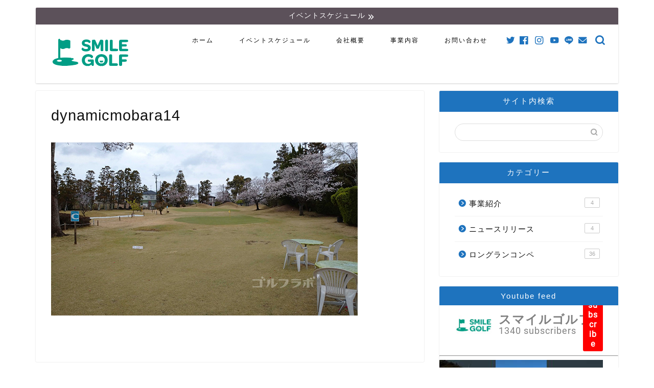

--- FILE ---
content_type: text/html; charset=UTF-8
request_url: https://www.smilegolf.org/dynamicmobara14/
body_size: 21335
content:
<!DOCTYPE html><html lang="ja"><head prefix="og: http://ogp.me/ns# fb: http://ogp.me/ns/fb# article: http://ogp.me/ns/article#"><meta charset="utf-8"><meta http-equiv="X-UA-Compatible" content="IE=edge"><meta name="viewport" content="width=device-width, initial-scale=1"><meta property="og:type" content="blog"><meta property="og:title" content="dynamicmobara14｜株式会社スマイルゴルフ（smilegolf）"><meta property="og:url" content="https://www.smilegolf.org/dynamicmobara14/"><meta property="og:description" content=""><meta property="og:image" content="https://www.smilegolf.org/wp-content/themes/jin/img/noimg.png"><meta property="og:site_name" content="株式会社スマイルゴルフ（smilegolf）"><meta property="fb:admins" content="@smilegolfapp"><meta name="twitter:card" content="summary"><meta name="twitter:site" content="@SMILEGOLF5"><meta name="description" itemprop="description" content="" ><title>dynamicmobara14 | 株式会社スマイルゴルフ（smilegolf）</title><style>img:is([sizes="auto" i], [sizes^="auto," i]) { contain-intrinsic-size: 3000px 1500px }</style><meta property="og:site_name" content="株式会社スマイルゴルフ（smilegolf） | ゴルフ女子のラウンド企画をはじめ、みんなのゴルフライフを楽しくサポート" /><meta property="og:type" content="article" /><meta property="og:title" content="dynamicmobara14 | 株式会社スマイルゴルフ（smilegolf）" /><meta property="article:published_time" content="2021-03-29T10:54:29Z" /><meta property="article:modified_time" content="2021-03-29T10:54:29Z" /><meta property="article:publisher" content="https://www.facebook.com/smilegolfapp" /><meta name="twitter:card" content="summary" /><meta name="twitter:domain" content="www.smilegolf.org" /><meta name="twitter:title" content="dynamicmobara14 | 株式会社スマイルゴルフ（smilegolf）" /> <script type="application/ld+json" class="aioseo-schema">{"@context":"https:\/\/schema.org","@graph":[{"@type":"WebSite","@id":"https:\/\/www.smilegolf.org\/#website","url":"https:\/\/www.smilegolf.org\/","name":"\u682a\u5f0f\u4f1a\u793e\u30b9\u30de\u30a4\u30eb\u30b4\u30eb\u30d5\uff08smilegolf\uff09","description":"\u30b4\u30eb\u30d5\u5973\u5b50\u306e\u30e9\u30a6\u30f3\u30c9\u4f01\u753b\u3092\u306f\u3058\u3081\u3001\u307f\u3093\u306a\u306e\u30b4\u30eb\u30d5\u30e9\u30a4\u30d5\u3092\u697d\u3057\u304f\u30b5\u30dd\u30fc\u30c8","publisher":{"@id":"https:\/\/www.smilegolf.org\/#organization"}},{"@type":"Organization","@id":"https:\/\/www.smilegolf.org\/#organization","name":"\u682a\u5f0f\u4f1a\u793e\u30b9\u30de\u30a4\u30eb\u30b4\u30eb\u30d5","url":"https:\/\/www.smilegolf.org\/","logo":{"@type":"ImageObject","@id":"https:\/\/www.smilegolf.org\/#organizationLogo","url":"https:\/\/www.smilegolf.org\/wp-content\/uploads\/2021\/03\/dynamicmobara14.jpg"},"image":{"@id":"https:\/\/www.smilegolf.org\/#organizationLogo"},"sameAs":["https:\/\/www.facebook.com\/smilegolfapp","https:\/\/www.instagram.com\/smilegolf2018\/","https:\/\/www.youtube.com\/channel\/UCTVTLBl1xtZ81vfy__NLssg"],"contactPoint":{"@type":"ContactPoint","telephone":"+81457541484","contactType":"none"}},{"@type":"BreadcrumbList","@id":"https:\/\/www.smilegolf.org\/dynamicmobara14\/#breadcrumblist","itemListElement":[{"@type":"ListItem","@id":"https:\/\/www.smilegolf.org\/#listItem","position":"1","item":{"@type":"WebPage","@id":"https:\/\/www.smilegolf.org\/","name":"\u30db\u30fc\u30e0","description":"\u30b4\u30eb\u30d5\u3092\u697d\u3057\u3080\u305f\u3081\u306e\u30a4\u30d9\u30f3\u30c8\u60c5\u5831\u30b5\u30a4\u30c8\u3002\u30a4\u30f3\u30b9\u30bf\u30b0\u30e9\u30e0\u3067\u4eba\u6c17\u306e\u30b4\u30eb\u30d5\u5973\u5b50\u3054\u7d39\u4ecb\u3084\u3001\u30b4\u30eb\u30d5\u5973\u5b50\u306e\u30e9\u30a6\u30f3\u30c9\u4f01\u753b\u3092\u3054\u7d39\u4ecb\u3057\u3066\u304a\u308a\u307e\u3059\u3002\u30e9\u30a6\u30f3\u30c9\u4f01\u753b\u306f2019\u5e749\u6708\u3088\u308a\u3001\u3059\u3067\u306b150\u56de\u4ee5\u4e0a\u5b9f\u65bd\u3057\u3066\u304a\u308a\u307e\u3059\uff01\u682a\u5f0f\u4f1a\u793e\u30b9\u30de\u30a4\u30eb\u30b4\u30eb\u30d5\uff08smilegolf\uff09","url":"https:\/\/www.smilegolf.org\/"},"nextItem":"https:\/\/www.smilegolf.org\/dynamicmobara14\/#listItem"},{"@type":"ListItem","@id":"https:\/\/www.smilegolf.org\/dynamicmobara14\/#listItem","position":"2","item":{"@type":"WebPage","@id":"https:\/\/www.smilegolf.org\/dynamicmobara14\/","name":"dynamicmobara14","url":"https:\/\/www.smilegolf.org\/dynamicmobara14\/"},"previousItem":"https:\/\/www.smilegolf.org\/#listItem"}]},{"@type":"Person","@id":"https:\/\/www.smilegolf.org\/author\/golf2525\/#author","url":"https:\/\/www.smilegolf.org\/author\/golf2525\/","name":"golf2525","image":{"@type":"ImageObject","@id":"https:\/\/www.smilegolf.org\/dynamicmobara14\/#authorImage","url":"https:\/\/secure.gravatar.com\/avatar\/1c5ade35f77478ba2361ff52cc2d1bb0fb79d0d4cc1c6e7f2df1fdf069bf4d51?s=96&d=mm&r=g","width":"96","height":"96","caption":"golf2525"},"sameAs":["https:\/\/www.facebook.com\/smilegolfapp","https:\/\/www.instagram.com\/smilegolf2018\/","https:\/\/www.youtube.com\/channel\/UCTVTLBl1xtZ81vfy__NLssg"]},{"@type":"ItemPage","@id":"https:\/\/www.smilegolf.org\/dynamicmobara14\/#itempage","url":"https:\/\/www.smilegolf.org\/dynamicmobara14\/","name":"dynamicmobara14 | \u682a\u5f0f\u4f1a\u793e\u30b9\u30de\u30a4\u30eb\u30b4\u30eb\u30d5\uff08smilegolf\uff09","inLanguage":"ja","isPartOf":{"@id":"https:\/\/www.smilegolf.org\/#website"},"breadcrumb":{"@id":"https:\/\/www.smilegolf.org\/dynamicmobara14\/#breadcrumblist"},"author":"https:\/\/www.smilegolf.org\/dynamicmobara14\/#author","creator":"https:\/\/www.smilegolf.org\/dynamicmobara14\/#author","datePublished":"2021-03-29T10:54:29+09:00","dateModified":"2021-03-29T10:54:29+09:00"}]}</script> <link rel="preload" href="https://www.smilegolf.org/wp-content/uploads/2019/04/GOLFLABO-03.png" as="image"><link rel="preload" href="https://www.smilegolf.org/wp-content/cache/autoptimize/css/autoptimize_c2fcf9bda66378fcc6738f1f054322be.css" as="style"><link rel="preload" href="https://cdn.jsdelivr.net/fontawesome/4.7.0/css/font-awesome.min.css" as="style"><link rel="preload" href="https://cdnjs.cloudflare.com/ajax/libs/Swiper/4.0.7/css/swiper.min.css" as="style"><link rel="preload" href="https://unpkg.com/scroll-hint@1.1.10/css/scroll-hint.css" as="style"><link rel="preload" href="https://www.smilegolf.org/wp-content/themes/jin/font/jin-icons/fonts/jin-icons.ttf?c16tcv" as="font" type="font/ttf" crossorigin><link rel="preload" href="https://www.smilegolf.org/wp-content/uploads/2020/01/goetnbatomei.jpg.webp" as="image"><link rel='dns-prefetch' href='//secure.gravatar.com' /><link rel='dns-prefetch' href='//unpkg.com' /><link rel='dns-prefetch' href='//ajax.googleapis.com' /><link rel='dns-prefetch' href='//cdnjs.cloudflare.com' /><link rel='dns-prefetch' href='//maxcdn.bootstrapcdn.com' /><link rel='dns-prefetch' href='//v0.wordpress.com' /><link rel='dns-prefetch' href='//c0.wp.com' /><link href='https://pagead2.googlesyndication.com' rel='preconnect' /><link href='https://www.google-analytics.com' rel='preconnect' /><link href='https://fonts.googleapis.com' rel='preconnect' /><link href='https://ajax.googleapis.com' rel='preconnect' /><link href='https://cdnjs.cloudflare.com' rel='preconnect' /><link href='https://www.googletagmanager.com' rel='preconnect' /><link href='https://adservice.google.com' rel='preconnect' /><link href='https://i.moshimo.com' rel='preconnect' /><link href='https://s0.wp.com' rel='preconnect' /><link href='https://secure.gravatar.com' rel='preconnect' /><link href='https://stats.wp.com' rel='preconnect' /><link href='https://cdn.jsdelivr.net' rel='preconnect' /><link href='https://googleads.g.doubleclick.net' rel='preconnect' /><link href='https://www.googletagservices.com' rel='preconnect' /><link href='https://pixel.wp.com' rel='preconnect' /><link href='https://moat.com' rel='preconnect' /><link href='https://wp.com' rel='preconnect' /><link href='https://www.doubleclickbygoogle.com' rel='preconnect' /><link href='https://www.google.com' rel='preconnect' /><link href='https://unpkg.com' rel='preconnect' /><link href='https://developers.google.com' rel='preconnect' /><link href='https://marketingplatform.google.com' rel='preconnect' /><link href='https://maps.googleapis.com' rel='preconnect' /><link rel="alternate" type="application/rss+xml" title="株式会社スマイルゴルフ（smilegolf） &raquo; フィード" href="https://www.smilegolf.org/feed/" /><link rel="alternate" type="application/rss+xml" title="株式会社スマイルゴルフ（smilegolf） &raquo; コメントフィード" href="https://www.smilegolf.org/comments/feed/" /><link rel="alternate" type="application/rss+xml" title="株式会社スマイルゴルフ（smilegolf） &raquo; dynamicmobara14 のコメントのフィード" href="https://www.smilegolf.org/feed/?attachment_id=21381" />  <script src="//www.googletagmanager.com/gtag/js?id=G-EGJTJ89NS6"  data-cfasync="false" data-wpfc-render="false" type="text/javascript" async></script> <script data-cfasync="false" data-wpfc-render="false" type="text/javascript">var mi_version = '9.11.1';
				var mi_track_user = true;
				var mi_no_track_reason = '';
								var MonsterInsightsDefaultLocations = {"page_location":"https:\/\/www.smilegolf.org\/dynamicmobara14\/"};
								if ( typeof MonsterInsightsPrivacyGuardFilter === 'function' ) {
					var MonsterInsightsLocations = (typeof MonsterInsightsExcludeQuery === 'object') ? MonsterInsightsPrivacyGuardFilter( MonsterInsightsExcludeQuery ) : MonsterInsightsPrivacyGuardFilter( MonsterInsightsDefaultLocations );
				} else {
					var MonsterInsightsLocations = (typeof MonsterInsightsExcludeQuery === 'object') ? MonsterInsightsExcludeQuery : MonsterInsightsDefaultLocations;
				}

								var disableStrs = [
										'ga-disable-G-EGJTJ89NS6',
									];

				/* Function to detect opted out users */
				function __gtagTrackerIsOptedOut() {
					for (var index = 0; index < disableStrs.length; index++) {
						if (document.cookie.indexOf(disableStrs[index] + '=true') > -1) {
							return true;
						}
					}

					return false;
				}

				/* Disable tracking if the opt-out cookie exists. */
				if (__gtagTrackerIsOptedOut()) {
					for (var index = 0; index < disableStrs.length; index++) {
						window[disableStrs[index]] = true;
					}
				}

				/* Opt-out function */
				function __gtagTrackerOptout() {
					for (var index = 0; index < disableStrs.length; index++) {
						document.cookie = disableStrs[index] + '=true; expires=Thu, 31 Dec 2099 23:59:59 UTC; path=/';
						window[disableStrs[index]] = true;
					}
				}

				if ('undefined' === typeof gaOptout) {
					function gaOptout() {
						__gtagTrackerOptout();
					}
				}
								window.dataLayer = window.dataLayer || [];

				window.MonsterInsightsDualTracker = {
					helpers: {},
					trackers: {},
				};
				if (mi_track_user) {
					function __gtagDataLayer() {
						dataLayer.push(arguments);
					}

					function __gtagTracker(type, name, parameters) {
						if (!parameters) {
							parameters = {};
						}

						if (parameters.send_to) {
							__gtagDataLayer.apply(null, arguments);
							return;
						}

						if (type === 'event') {
														parameters.send_to = monsterinsights_frontend.v4_id;
							var hookName = name;
							if (typeof parameters['event_category'] !== 'undefined') {
								hookName = parameters['event_category'] + ':' + name;
							}

							if (typeof MonsterInsightsDualTracker.trackers[hookName] !== 'undefined') {
								MonsterInsightsDualTracker.trackers[hookName](parameters);
							} else {
								__gtagDataLayer('event', name, parameters);
							}
							
						} else {
							__gtagDataLayer.apply(null, arguments);
						}
					}

					__gtagTracker('js', new Date());
					__gtagTracker('set', {
						'developer_id.dZGIzZG': true,
											});
					if ( MonsterInsightsLocations.page_location ) {
						__gtagTracker('set', MonsterInsightsLocations);
					}
										__gtagTracker('config', 'G-EGJTJ89NS6', {"forceSSL":"true","link_attribution":"true"} );
										window.gtag = __gtagTracker;										(function () {
						/* https://developers.google.com/analytics/devguides/collection/analyticsjs/ */
						/* ga and __gaTracker compatibility shim. */
						var noopfn = function () {
							return null;
						};
						var newtracker = function () {
							return new Tracker();
						};
						var Tracker = function () {
							return null;
						};
						var p = Tracker.prototype;
						p.get = noopfn;
						p.set = noopfn;
						p.send = function () {
							var args = Array.prototype.slice.call(arguments);
							args.unshift('send');
							__gaTracker.apply(null, args);
						};
						var __gaTracker = function () {
							var len = arguments.length;
							if (len === 0) {
								return;
							}
							var f = arguments[len - 1];
							if (typeof f !== 'object' || f === null || typeof f.hitCallback !== 'function') {
								if ('send' === arguments[0]) {
									var hitConverted, hitObject = false, action;
									if ('event' === arguments[1]) {
										if ('undefined' !== typeof arguments[3]) {
											hitObject = {
												'eventAction': arguments[3],
												'eventCategory': arguments[2],
												'eventLabel': arguments[4],
												'value': arguments[5] ? arguments[5] : 1,
											}
										}
									}
									if ('pageview' === arguments[1]) {
										if ('undefined' !== typeof arguments[2]) {
											hitObject = {
												'eventAction': 'page_view',
												'page_path': arguments[2],
											}
										}
									}
									if (typeof arguments[2] === 'object') {
										hitObject = arguments[2];
									}
									if (typeof arguments[5] === 'object') {
										Object.assign(hitObject, arguments[5]);
									}
									if ('undefined' !== typeof arguments[1].hitType) {
										hitObject = arguments[1];
										if ('pageview' === hitObject.hitType) {
											hitObject.eventAction = 'page_view';
										}
									}
									if (hitObject) {
										action = 'timing' === arguments[1].hitType ? 'timing_complete' : hitObject.eventAction;
										hitConverted = mapArgs(hitObject);
										__gtagTracker('event', action, hitConverted);
									}
								}
								return;
							}

							function mapArgs(args) {
								var arg, hit = {};
								var gaMap = {
									'eventCategory': 'event_category',
									'eventAction': 'event_action',
									'eventLabel': 'event_label',
									'eventValue': 'event_value',
									'nonInteraction': 'non_interaction',
									'timingCategory': 'event_category',
									'timingVar': 'name',
									'timingValue': 'value',
									'timingLabel': 'event_label',
									'page': 'page_path',
									'location': 'page_location',
									'title': 'page_title',
									'referrer' : 'page_referrer',
								};
								for (arg in args) {
																		if (!(!args.hasOwnProperty(arg) || !gaMap.hasOwnProperty(arg))) {
										hit[gaMap[arg]] = args[arg];
									} else {
										hit[arg] = args[arg];
									}
								}
								return hit;
							}

							try {
								f.hitCallback();
							} catch (ex) {
							}
						};
						__gaTracker.create = newtracker;
						__gaTracker.getByName = newtracker;
						__gaTracker.getAll = function () {
							return [];
						};
						__gaTracker.remove = noopfn;
						__gaTracker.loaded = true;
						window['__gaTracker'] = __gaTracker;
					})();
									} else {
										console.log("");
					(function () {
						function __gtagTracker() {
							return null;
						}

						window['__gtagTracker'] = __gtagTracker;
						window['gtag'] = __gtagTracker;
					})();
									}</script> <link rel='stylesheet' id='sbi_styles-css' href='https://www.smilegolf.org/wp-content/plugins/instagram-feed/css/sbi-styles.min.css' type='text/css' media='all' /><link rel='stylesheet' id='wp-block-library-css' href='https://c0.wp.com/c/6.8.3/wp-includes/css/dist/block-library/style.min.css' type='text/css' media='all' /><style id='wp-block-library-inline-css' type='text/css'>.has-text-align-justify{text-align:justify;}</style><style id='classic-theme-styles-inline-css' type='text/css'>/*! This file is auto-generated */
.wp-block-button__link{color:#fff;background-color:#32373c;border-radius:9999px;box-shadow:none;text-decoration:none;padding:calc(.667em + 2px) calc(1.333em + 2px);font-size:1.125em}.wp-block-file__button{background:#32373c;color:#fff;text-decoration:none}</style><link rel='stylesheet' id='mediaelement-css' href='https://c0.wp.com/c/6.8.3/wp-includes/js/mediaelement/mediaelementplayer-legacy.min.css' type='text/css' media='all' /><link rel='stylesheet' id='wp-mediaelement-css' href='https://c0.wp.com/c/6.8.3/wp-includes/js/mediaelement/wp-mediaelement.min.css' type='text/css' media='all' /><style id='global-styles-inline-css' type='text/css'>:root{--wp--preset--aspect-ratio--square: 1;--wp--preset--aspect-ratio--4-3: 4/3;--wp--preset--aspect-ratio--3-4: 3/4;--wp--preset--aspect-ratio--3-2: 3/2;--wp--preset--aspect-ratio--2-3: 2/3;--wp--preset--aspect-ratio--16-9: 16/9;--wp--preset--aspect-ratio--9-16: 9/16;--wp--preset--color--black: #000000;--wp--preset--color--cyan-bluish-gray: #abb8c3;--wp--preset--color--white: #ffffff;--wp--preset--color--pale-pink: #f78da7;--wp--preset--color--vivid-red: #cf2e2e;--wp--preset--color--luminous-vivid-orange: #ff6900;--wp--preset--color--luminous-vivid-amber: #fcb900;--wp--preset--color--light-green-cyan: #7bdcb5;--wp--preset--color--vivid-green-cyan: #00d084;--wp--preset--color--pale-cyan-blue: #8ed1fc;--wp--preset--color--vivid-cyan-blue: #0693e3;--wp--preset--color--vivid-purple: #9b51e0;--wp--preset--gradient--vivid-cyan-blue-to-vivid-purple: linear-gradient(135deg,rgba(6,147,227,1) 0%,rgb(155,81,224) 100%);--wp--preset--gradient--light-green-cyan-to-vivid-green-cyan: linear-gradient(135deg,rgb(122,220,180) 0%,rgb(0,208,130) 100%);--wp--preset--gradient--luminous-vivid-amber-to-luminous-vivid-orange: linear-gradient(135deg,rgba(252,185,0,1) 0%,rgba(255,105,0,1) 100%);--wp--preset--gradient--luminous-vivid-orange-to-vivid-red: linear-gradient(135deg,rgba(255,105,0,1) 0%,rgb(207,46,46) 100%);--wp--preset--gradient--very-light-gray-to-cyan-bluish-gray: linear-gradient(135deg,rgb(238,238,238) 0%,rgb(169,184,195) 100%);--wp--preset--gradient--cool-to-warm-spectrum: linear-gradient(135deg,rgb(74,234,220) 0%,rgb(151,120,209) 20%,rgb(207,42,186) 40%,rgb(238,44,130) 60%,rgb(251,105,98) 80%,rgb(254,248,76) 100%);--wp--preset--gradient--blush-light-purple: linear-gradient(135deg,rgb(255,206,236) 0%,rgb(152,150,240) 100%);--wp--preset--gradient--blush-bordeaux: linear-gradient(135deg,rgb(254,205,165) 0%,rgb(254,45,45) 50%,rgb(107,0,62) 100%);--wp--preset--gradient--luminous-dusk: linear-gradient(135deg,rgb(255,203,112) 0%,rgb(199,81,192) 50%,rgb(65,88,208) 100%);--wp--preset--gradient--pale-ocean: linear-gradient(135deg,rgb(255,245,203) 0%,rgb(182,227,212) 50%,rgb(51,167,181) 100%);--wp--preset--gradient--electric-grass: linear-gradient(135deg,rgb(202,248,128) 0%,rgb(113,206,126) 100%);--wp--preset--gradient--midnight: linear-gradient(135deg,rgb(2,3,129) 0%,rgb(40,116,252) 100%);--wp--preset--font-size--small: 13px;--wp--preset--font-size--medium: 20px;--wp--preset--font-size--large: 36px;--wp--preset--font-size--x-large: 42px;--wp--preset--spacing--20: 0.44rem;--wp--preset--spacing--30: 0.67rem;--wp--preset--spacing--40: 1rem;--wp--preset--spacing--50: 1.5rem;--wp--preset--spacing--60: 2.25rem;--wp--preset--spacing--70: 3.38rem;--wp--preset--spacing--80: 5.06rem;--wp--preset--shadow--natural: 6px 6px 9px rgba(0, 0, 0, 0.2);--wp--preset--shadow--deep: 12px 12px 50px rgba(0, 0, 0, 0.4);--wp--preset--shadow--sharp: 6px 6px 0px rgba(0, 0, 0, 0.2);--wp--preset--shadow--outlined: 6px 6px 0px -3px rgba(255, 255, 255, 1), 6px 6px rgba(0, 0, 0, 1);--wp--preset--shadow--crisp: 6px 6px 0px rgba(0, 0, 0, 1);}:where(.is-layout-flex){gap: 0.5em;}:where(.is-layout-grid){gap: 0.5em;}body .is-layout-flex{display: flex;}.is-layout-flex{flex-wrap: wrap;align-items: center;}.is-layout-flex > :is(*, div){margin: 0;}body .is-layout-grid{display: grid;}.is-layout-grid > :is(*, div){margin: 0;}:where(.wp-block-columns.is-layout-flex){gap: 2em;}:where(.wp-block-columns.is-layout-grid){gap: 2em;}:where(.wp-block-post-template.is-layout-flex){gap: 1.25em;}:where(.wp-block-post-template.is-layout-grid){gap: 1.25em;}.has-black-color{color: var(--wp--preset--color--black) !important;}.has-cyan-bluish-gray-color{color: var(--wp--preset--color--cyan-bluish-gray) !important;}.has-white-color{color: var(--wp--preset--color--white) !important;}.has-pale-pink-color{color: var(--wp--preset--color--pale-pink) !important;}.has-vivid-red-color{color: var(--wp--preset--color--vivid-red) !important;}.has-luminous-vivid-orange-color{color: var(--wp--preset--color--luminous-vivid-orange) !important;}.has-luminous-vivid-amber-color{color: var(--wp--preset--color--luminous-vivid-amber) !important;}.has-light-green-cyan-color{color: var(--wp--preset--color--light-green-cyan) !important;}.has-vivid-green-cyan-color{color: var(--wp--preset--color--vivid-green-cyan) !important;}.has-pale-cyan-blue-color{color: var(--wp--preset--color--pale-cyan-blue) !important;}.has-vivid-cyan-blue-color{color: var(--wp--preset--color--vivid-cyan-blue) !important;}.has-vivid-purple-color{color: var(--wp--preset--color--vivid-purple) !important;}.has-black-background-color{background-color: var(--wp--preset--color--black) !important;}.has-cyan-bluish-gray-background-color{background-color: var(--wp--preset--color--cyan-bluish-gray) !important;}.has-white-background-color{background-color: var(--wp--preset--color--white) !important;}.has-pale-pink-background-color{background-color: var(--wp--preset--color--pale-pink) !important;}.has-vivid-red-background-color{background-color: var(--wp--preset--color--vivid-red) !important;}.has-luminous-vivid-orange-background-color{background-color: var(--wp--preset--color--luminous-vivid-orange) !important;}.has-luminous-vivid-amber-background-color{background-color: var(--wp--preset--color--luminous-vivid-amber) !important;}.has-light-green-cyan-background-color{background-color: var(--wp--preset--color--light-green-cyan) !important;}.has-vivid-green-cyan-background-color{background-color: var(--wp--preset--color--vivid-green-cyan) !important;}.has-pale-cyan-blue-background-color{background-color: var(--wp--preset--color--pale-cyan-blue) !important;}.has-vivid-cyan-blue-background-color{background-color: var(--wp--preset--color--vivid-cyan-blue) !important;}.has-vivid-purple-background-color{background-color: var(--wp--preset--color--vivid-purple) !important;}.has-black-border-color{border-color: var(--wp--preset--color--black) !important;}.has-cyan-bluish-gray-border-color{border-color: var(--wp--preset--color--cyan-bluish-gray) !important;}.has-white-border-color{border-color: var(--wp--preset--color--white) !important;}.has-pale-pink-border-color{border-color: var(--wp--preset--color--pale-pink) !important;}.has-vivid-red-border-color{border-color: var(--wp--preset--color--vivid-red) !important;}.has-luminous-vivid-orange-border-color{border-color: var(--wp--preset--color--luminous-vivid-orange) !important;}.has-luminous-vivid-amber-border-color{border-color: var(--wp--preset--color--luminous-vivid-amber) !important;}.has-light-green-cyan-border-color{border-color: var(--wp--preset--color--light-green-cyan) !important;}.has-vivid-green-cyan-border-color{border-color: var(--wp--preset--color--vivid-green-cyan) !important;}.has-pale-cyan-blue-border-color{border-color: var(--wp--preset--color--pale-cyan-blue) !important;}.has-vivid-cyan-blue-border-color{border-color: var(--wp--preset--color--vivid-cyan-blue) !important;}.has-vivid-purple-border-color{border-color: var(--wp--preset--color--vivid-purple) !important;}.has-vivid-cyan-blue-to-vivid-purple-gradient-background{background: var(--wp--preset--gradient--vivid-cyan-blue-to-vivid-purple) !important;}.has-light-green-cyan-to-vivid-green-cyan-gradient-background{background: var(--wp--preset--gradient--light-green-cyan-to-vivid-green-cyan) !important;}.has-luminous-vivid-amber-to-luminous-vivid-orange-gradient-background{background: var(--wp--preset--gradient--luminous-vivid-amber-to-luminous-vivid-orange) !important;}.has-luminous-vivid-orange-to-vivid-red-gradient-background{background: var(--wp--preset--gradient--luminous-vivid-orange-to-vivid-red) !important;}.has-very-light-gray-to-cyan-bluish-gray-gradient-background{background: var(--wp--preset--gradient--very-light-gray-to-cyan-bluish-gray) !important;}.has-cool-to-warm-spectrum-gradient-background{background: var(--wp--preset--gradient--cool-to-warm-spectrum) !important;}.has-blush-light-purple-gradient-background{background: var(--wp--preset--gradient--blush-light-purple) !important;}.has-blush-bordeaux-gradient-background{background: var(--wp--preset--gradient--blush-bordeaux) !important;}.has-luminous-dusk-gradient-background{background: var(--wp--preset--gradient--luminous-dusk) !important;}.has-pale-ocean-gradient-background{background: var(--wp--preset--gradient--pale-ocean) !important;}.has-electric-grass-gradient-background{background: var(--wp--preset--gradient--electric-grass) !important;}.has-midnight-gradient-background{background: var(--wp--preset--gradient--midnight) !important;}.has-small-font-size{font-size: var(--wp--preset--font-size--small) !important;}.has-medium-font-size{font-size: var(--wp--preset--font-size--medium) !important;}.has-large-font-size{font-size: var(--wp--preset--font-size--large) !important;}.has-x-large-font-size{font-size: var(--wp--preset--font-size--x-large) !important;}
:where(.wp-block-post-template.is-layout-flex){gap: 1.25em;}:where(.wp-block-post-template.is-layout-grid){gap: 1.25em;}
:where(.wp-block-columns.is-layout-flex){gap: 2em;}:where(.wp-block-columns.is-layout-grid){gap: 2em;}
:root :where(.wp-block-pullquote){font-size: 1.5em;line-height: 1.6;}</style><link rel='stylesheet' id='contact-form-7-css' href='https://www.smilegolf.org/wp-content/plugins/contact-form-7/includes/css/styles.css' type='text/css' media='all' /><link rel='stylesheet' id='cff-css' href='https://www.smilegolf.org/wp-content/plugins/custom-facebook-feed/assets/css/cff-style.min.css' type='text/css' media='all' /><link rel='stylesheet' id='sb-font-awesome-css' href='https://maxcdn.bootstrapcdn.com/font-awesome/4.7.0/css/font-awesome.min.css' type='text/css' media='all' /><link rel='stylesheet' id='parent-style-css' href='https://www.smilegolf.org/wp-content/themes/jin/style.css' type='text/css' media='all' /><link rel='stylesheet' id='style-child-css' href='//unpkg.com/scroll-hint@1.1.10/css/scroll-hint.css' type='text/css' media='all' /><link rel='stylesheet' id='layout-css' href='https://www.smilegolf.org/wp-content/themes/jin-child/layout.css?260126232035&#038;ver=2.650.1627372385' type='text/css' media='all' /><link rel='stylesheet' id='chld_thm_cfg_parent-css' href='https://www.smilegolf.org/wp-content/themes/jin/style.css' type='text/css' media='all' /><link rel='stylesheet' id='chld_thm_cfg_child-css' href='https://www.smilegolf.org/wp-content/themes/jin-child/style.css' type='text/css' media='all' /><link rel='stylesheet' id='theme-style-css' href='https://www.smilegolf.org/wp-content/themes/jin-child/style.css' type='text/css' media='all' /><link rel='stylesheet' id='swiper-style-css' href='https://cdnjs.cloudflare.com/ajax/libs/Swiper/4.0.7/css/swiper.min.css' type='text/css' media='all' /><link rel='stylesheet' id='tablepress-default-css' href='https://www.smilegolf.org/wp-content/tablepress-combined.min.css' type='text/css' media='all' /><link rel='stylesheet' id='jetpack_css-css' href='https://c0.wp.com/p/jetpack/11.1.4/css/jetpack.css' type='text/css' media='all' /> <script type="text/javascript" src="https://www.smilegolf.org/wp-content/plugins/google-analytics-for-wordpress/assets/js/frontend-gtag.min.js" id="monsterinsights-frontend-script-js" async="async" data-wp-strategy="async"></script> <script data-cfasync="false" data-wpfc-render="false" type="text/javascript" id='monsterinsights-frontend-script-js-extra'>var monsterinsights_frontend = {"js_events_tracking":"true","download_extensions":"doc,pdf,ppt,zip,xls,docx,pptx,xlsx","inbound_paths":"[{\"path\":\"\\\/go\\\/\",\"label\":\"affiliate\"},{\"path\":\"\\\/recommend\\\/\",\"label\":\"affiliate\"}]","home_url":"https:\/\/www.smilegolf.org","hash_tracking":"false","v4_id":"G-EGJTJ89NS6"};</script> <link rel="https://api.w.org/" href="https://www.smilegolf.org/wp-json/" /><link rel="alternate" title="JSON" type="application/json" href="https://www.smilegolf.org/wp-json/wp/v2/media/21381" /><link rel='shortlink' href='https://wp.me/ae5G75-5yR' /><link rel="alternate" title="oEmbed (JSON)" type="application/json+oembed" href="https://www.smilegolf.org/wp-json/oembed/1.0/embed?url=https%3A%2F%2Fwww.smilegolf.org%2Fdynamicmobara14%2F" /><link rel="alternate" title="oEmbed (XML)" type="text/xml+oembed" href="https://www.smilegolf.org/wp-json/oembed/1.0/embed?url=https%3A%2F%2Fwww.smilegolf.org%2Fdynamicmobara14%2F&#038;format=xml" /><style>img#wpstats{display:none}</style><link rel="preload" as="image" href=""/><style type="text/css">#wrapper{
							background-color: #ffffff;
				background-image: url();
					}
		.related-entry-headline-text span:before,
		#comment-title span:before,
		#reply-title span:before{
			background-color: #1e73be;
			border-color: #1e73be!important;
		}
		
		#breadcrumb:after,
		#page-top a{	
			background-color: #1e73be;
		}
				footer{
			background-color: #1e73be;
		}
		.footer-inner a,
		#copyright,
		#copyright-center{
			border-color: #000000!important;
			color: #000000!important;
		}
		#footer-widget-area
		{
			border-color: #000000!important;
		}
				.page-top-footer a{
			color: #1e73be!important;
		}
				#breadcrumb ul li,
		#breadcrumb ul li a{
			color: #1e73be!important;
		}
		
		body,
		a,
		a:link,
		a:visited,
		.my-profile,
		.widgettitle,
		.tabBtn-mag label{
			color: #111111;
		}
		a:hover{
			color: #dd3333;
		}
						.widget_nav_menu ul > li > a:before,
		.widget_categories ul > li > a:before,
		.widget_pages ul > li > a:before,
		.widget_recent_entries ul > li > a:before,
		.widget_archive ul > li > a:before,
		.widget_archive form:after,
		.widget_categories form:after,
		.widget_nav_menu ul > li > ul.sub-menu > li > a:before,
		.widget_categories ul > li > .children > li > a:before,
		.widget_pages ul > li > .children > li > a:before,
		.widget_nav_menu ul > li > ul.sub-menu > li > ul.sub-menu li > a:before,
		.widget_categories ul > li > .children > li > .children li > a:before,
		.widget_pages ul > li > .children > li > .children li > a:before{
			color: #1e73be;
		}
		.widget_nav_menu ul .sub-menu .sub-menu li a:before{
			background-color: #111111!important;
		}
		footer .footer-widget,
		footer .footer-widget a,
		footer .footer-widget ul li,
		.footer-widget.widget_nav_menu ul > li > a:before,
		.footer-widget.widget_categories ul > li > a:before,
		.footer-widget.widget_recent_entries ul > li > a:before,
		.footer-widget.widget_pages ul > li > a:before,
		.footer-widget.widget_archive ul > li > a:before,
		footer .widget_tag_cloud .tagcloud a:before{
			color: #000000!important;
			border-color: #000000!important;
		}
		footer .footer-widget .widgettitle{
			color: #000000!important;
			border-color: #ffcd44!important;
		}
		footer .widget_nav_menu ul .children .children li a:before,
		footer .widget_categories ul .children .children li a:before,
		footer .widget_nav_menu ul .sub-menu .sub-menu li a:before{
			background-color: #000000!important;
		}
		#drawernav a:hover,
		.post-list-title,
		#prev-next p,
		#toc_container .toc_list li a{
			color: #111111!important;
		}
		
		#header-box{
			background-color: #ffffff;
		}
				#header-box .header-box10-bg:before,
		#header-box .header-box11-bg:before{
			background-color: #ffffff!important;
			
		}
										@media (min-width: 768px) {
		#header-box.header-style10{
			position: relative!important;
		}
		}
								@media (min-width: 768px) and (max-width: 1199px) {
		#header-box.header-style10{
			position: relative!important;
		}
		}
						@media (min-width: 768px) {
			.top-image-meta{
				margin-top: calc(140px - 30px);
			}
		}
		@media (min-width: 1200px) {
			.top-image-meta{
				margin-top: calc(140px);
			}
		}
				.pickup-contents:before{
			background-color: #ffffff!important;
		}
		
		.main-image-text{
			color: #706a54;
		}
		.main-image-text-sub{
			color: #686357;
		}
		
				@media (min-width: 481px) {
			#site-info{
				padding-top: 15px!important;
				padding-bottom: 15px!important;
			}
		}
		
		#site-info span a{
			color: #1c1c1c!important;
		}
		
				#headmenu .headsns .line a svg{
			fill: #1e73be!important;
		}
		#headmenu .headsns a,
		#headmenu{
			color: #1e73be!important;
			border-color:#1e73be!important;
		}
						.profile-follow .line-sns a svg{
			fill: #1e73be!important;
		}
		.profile-follow .line-sns a:hover svg{
			fill: #ffcd44!important;
		}
		.profile-follow a{
			color: #1e73be!important;
			border-color:#1e73be!important;
		}
		.profile-follow a:hover,
		#headmenu .headsns a:hover{
			color:#ffcd44!important;
			border-color:#ffcd44!important;
		}
				.search-box:hover{
			color:#ffcd44!important;
			border-color:#ffcd44!important;
		}
				#header #headmenu .headsns .line a:hover svg{
			fill:#ffcd44!important;
		}
		.cps-icon-bar,
		#navtoggle:checked + .sp-menu-open .cps-icon-bar{
			background-color: #1c1c1c;
		}
		#nav-container{
			background-color: #ffffff;
		}
		.menu-box .menu-item svg{
			fill:#000000;
		}
		#drawernav ul.menu-box > li > a,
		#drawernav2 ul.menu-box > li > a,
		#drawernav3 ul.menu-box > li > a,
		#drawernav4 ul.menu-box > li > a,
		#drawernav5 ul.menu-box > li > a,
		#drawernav ul.menu-box > li.menu-item-has-children:after,
		#drawernav2 ul.menu-box > li.menu-item-has-children:after,
		#drawernav3 ul.menu-box > li.menu-item-has-children:after,
		#drawernav4 ul.menu-box > li.menu-item-has-children:after,
		#drawernav5 ul.menu-box > li.menu-item-has-children:after{
			color: #000000!important;
		}
		#drawernav ul.menu-box li a,
		#drawernav2 ul.menu-box li a,
		#drawernav3 ul.menu-box li a,
		#drawernav4 ul.menu-box li a,
		#drawernav5 ul.menu-box li a{
			font-size: 12px!important;
		}
		#drawernav3 ul.menu-box > li{
			color: #111111!important;
		}
		#drawernav4 .menu-box > .menu-item > a:after,
		#drawernav3 .menu-box > .menu-item > a:after,
		#drawernav .menu-box > .menu-item > a:after{
			background-color: #000000!important;
		}
		#drawernav2 .menu-box > .menu-item:hover,
		#drawernav5 .menu-box > .menu-item:hover{
			border-top-color: #1e73be!important;
		}
				.cps-info-bar a{
			background-color: #160614!important;
		}
				@media (min-width: 768px) {
			.post-list-mag .post-list-item:not(:nth-child(2n)){
				margin-right: 2.6%;
			}
		}
				@media (min-width: 768px) {
			#tab-1:checked ~ .tabBtn-mag li [for="tab-1"]:after,
			#tab-2:checked ~ .tabBtn-mag li [for="tab-2"]:after,
			#tab-3:checked ~ .tabBtn-mag li [for="tab-3"]:after,
			#tab-4:checked ~ .tabBtn-mag li [for="tab-4"]:after{
				border-top-color: #1e73be!important;
			}
			.tabBtn-mag label{
				border-bottom-color: #1e73be!important;
			}
		}
		#tab-1:checked ~ .tabBtn-mag li [for="tab-1"],
		#tab-2:checked ~ .tabBtn-mag li [for="tab-2"],
		#tab-3:checked ~ .tabBtn-mag li [for="tab-3"],
		#tab-4:checked ~ .tabBtn-mag li [for="tab-4"],
		#prev-next a.next:after,
		#prev-next a.prev:after,
		.more-cat-button a:hover span:before{
			background-color: #1e73be!important;
		}
		

		.swiper-slide .post-list-cat,
		.post-list-mag .post-list-cat,
		.post-list-mag3col .post-list-cat,
		.post-list-mag-sp1col .post-list-cat,
		.swiper-pagination-bullet-active,
		.pickup-cat,
		.post-list .post-list-cat,
		#breadcrumb .bcHome a:hover span:before,
		.popular-item:nth-child(1) .pop-num,
		.popular-item:nth-child(2) .pop-num,
		.popular-item:nth-child(3) .pop-num{
			background-color: #ffcd44!important;
		}
		.sidebar-btn a,
		.profile-sns-menu{
			background-color: #ffcd44!important;
		}
		.sp-sns-menu a,
		.pickup-contents-box a:hover .pickup-title{
			border-color: #1e73be!important;
			color: #1e73be!important;
		}
				.pro-line svg{
			fill: #1e73be!important;
		}
		.cps-post-cat a,
		.meta-cat,
		.popular-cat{
			background-color: #ffcd44!important;
			border-color: #ffcd44!important;
		}
		.tagicon,
		.tag-box a,
		#toc_container .toc_list > li,
		#toc_container .toc_title{
			color: #1e73be!important;
		}
		.widget_tag_cloud a::before{
			color: #111111!important;
		}
		.tag-box a,
		#toc_container:before{
			border-color: #1e73be!important;
		}
		.cps-post-cat a:hover{
			color: #dd3333!important;
		}
		.pagination li:not([class*="current"]) a:hover,
		.widget_tag_cloud a:hover{
			background-color: #1e73be!important;
		}
		.pagination li:not([class*="current"]) a:hover{
			opacity: 0.5!important;
		}
		.pagination li.current a{
			background-color: #1e73be!important;
			border-color: #1e73be!important;
		}
		.nextpage a:hover span {
			color: #1e73be!important;
			border-color: #1e73be!important;
		}
		.cta-content:before{
			background-color: #ff8c00!important;
		}
		.cta-text,
		.info-title{
			color: #fff!important;
		}
		#footer-widget-area.footer_style1 .widgettitle{
			border-color: #ffcd44!important;
		}
		.sidebar_style1 .widgettitle,
		.sidebar_style5 .widgettitle{
			border-color: #1e73be!important;
		}
		.sidebar_style2 .widgettitle,
		.sidebar_style4 .widgettitle,
		.sidebar_style6 .widgettitle,
		#home-bottom-widget .widgettitle,
		#home-top-widget .widgettitle,
		#post-bottom-widget .widgettitle,
		#post-top-widget .widgettitle{
			background-color: #1e73be!important;
		}
		#home-bottom-widget .widget_search .search-box input[type="submit"],
		#home-top-widget .widget_search .search-box input[type="submit"],
		#post-bottom-widget .widget_search .search-box input[type="submit"],
		#post-top-widget .widget_search .search-box input[type="submit"]{
			background-color: #ffcd44!important;
		}
		
		.tn-logo-size{
			font-size: 100%!important;
		}
		@media (min-width: 481px) {
		.tn-logo-size img{
			width: calc(100%*0.5)!important;
		}
		}
		@media (min-width: 768px) {
		.tn-logo-size img{
			width: calc(100%*2.2)!important;
		}
		}
		@media (min-width: 1200px) {
		.tn-logo-size img{
			width: 100%!important;
		}
		}
		.sp-logo-size{
			font-size: 50%!important;
		}
		.sp-logo-size img{
			width: 50%!important;
		}
				.related-entry-section{
			margin-top: 30px!important;
		}
				.cps-post-main ul > li:before,
		.cps-post-main ol > li:before{
			background-color: #ffcd44!important;
		}
		.profile-card .profile-title{
			background-color: #1e73be!important;
		}
		.profile-card{
			border-color: #1e73be!important;
		}
		.cps-post-main a{
			color:#1111cc;
		}
		.cps-post-main .marker{
			background: -webkit-linear-gradient( transparent 80%, #eeee22 0% ) ;
			background: linear-gradient( transparent 80%, #eeee22 0% ) ;
		}
		.cps-post-main .marker2{
			background: -webkit-linear-gradient( transparent 80%, #f8aba6 0% ) ;
			background: linear-gradient( transparent 80%, #f8aba6 0% ) ;
		}
		.cps-post-main .jic-sc{
			color:#e9546b;
		}
		
		
		.simple-box1{
			border-color:#ffcd44!important;
		}
		.simple-box2{
			border-color:#f2bf7d!important;
		}
		.simple-box3{
			border-color:#ffcd44!important;
		}
		.simple-box4{
			border-color:#7badd8!important;
		}
		.simple-box4:before{
			background-color: #7badd8;
		}
		.simple-box5{
			border-color:#e896c7!important;
		}
		.simple-box5:before{
			background-color: #e896c7;
		}
		.simple-box6{
			background-color:#fffdef!important;
		}
		.simple-box7{
			border-color:#def1f9!important;
		}
		.simple-box7:before{
			background-color:#def1f9!important;
		}
		.simple-box8{
			border-color:#96ddc1!important;
		}
		.simple-box8:before{
			background-color:#96ddc1!important;
		}
		.simple-box9:before{
			background-color:#e1c0e8!important;
		}
				.simple-box9:after{
			border-color:#e1c0e8 #e1c0e8 #fff #fff!important;
		}
				
		.kaisetsu-box1:before,
		.kaisetsu-box1-title{
			background-color:#ffb49e!important;
		}
		.kaisetsu-box2{
			border-color:#c0a3e0!important;
		}
		.kaisetsu-box2-title{
			background-color:#c0a3e0!important;
		}
		.kaisetsu-box4{
			border-color:#ea91a9!important;
		}
		.kaisetsu-box4-title{
			background-color:#ea91a9!important;
		}
		.kaisetsu-box5:before{
			background-color:#57b3ba!important;
		}
		.kaisetsu-box5-title{
			background-color:#57b3ba!important;
		}
		
		.concept-box1{
			border-color:#85db8f!important;
		}
		.concept-box1:after{
			background-color:#85db8f!important;
		}
		.concept-box1:before{
			content:"ポイント"!important;
			color:#85db8f!important;
		}
		.concept-box2{
			border-color:#f7cf6a!important;
		}
		.concept-box2:after{
			background-color:#f7cf6a!important;
		}
		.concept-box2:before{
			content:"注意点"!important;
			color:#f7cf6a!important;
		}
		.concept-box3{
			border-color:#86cee8!important;
		}
		.concept-box3:after{
			background-color:#86cee8!important;
		}
		.concept-box3:before{
			content:"良い例"!important;
			color:#86cee8!important;
		}
		.concept-box4{
			border-color:#ed8989!important;
		}
		.concept-box4:after{
			background-color:#ed8989!important;
		}
		.concept-box4:before{
			content:"悪い例"!important;
			color:#ed8989!important;
		}
		.concept-box5{
			border-color:#9e9e9e!important;
		}
		.concept-box5:after{
			background-color:#9e9e9e!important;
		}
		.concept-box5:before{
			content:"参考"!important;
			color:#9e9e9e!important;
		}
		.concept-box6{
			border-color:#8eaced!important;
		}
		.concept-box6:after{
			background-color:#8eaced!important;
		}
		.concept-box6:before{
			content:"メモ"!important;
			color:#8eaced!important;
		}
		
		.innerlink-box1,
		.blog-card{
			border-color:#d3a6a0!important;
		}
		.innerlink-box1-title{
			background-color:#d3a6a0!important;
			border-color:#d3a6a0!important;
		}
		.innerlink-box1:before,
		.blog-card-hl-box{
			background-color:#d3a6a0!important;
		}
				
		.jin-ac-box01-title::after{
			color: #1e73be;
		}
		
		.color-button01 a,
		.color-button01 a:hover,
		.color-button01:before{
			background-color: #1e73be!important;
		}
		.top-image-btn-color a,
		.top-image-btn-color a:hover,
		.top-image-btn-color:before{
			background-color: #ffcd44!important;
		}
		.color-button02 a,
		.color-button02 a:hover,
		.color-button02:before{
			background-color: #dd3333!important;
		}
		
		.color-button01-big a,
		.color-button01-big a:hover,
		.color-button01-big:before{
			background-color: #ffcd44!important;
		}
		.color-button01-big a,
		.color-button01-big:before{
			border-radius: 5px!important;
		}
		.color-button01-big a{
			padding-top: 20px!important;
			padding-bottom: 20px!important;
		}
		
		.color-button02-big a,
		.color-button02-big a:hover,
		.color-button02-big:before{
			background-color: #81d742!important;
		}
		.color-button02-big a,
		.color-button02-big:before{
			border-radius: 40px!important;
		}
		.color-button02-big a{
			padding-top: 20px!important;
			padding-bottom: 20px!important;
		}
				.color-button01-big{
			width: 75%!important;
		}
		.color-button02-big{
			width: 75%!important;
		}
				
		
					.top-image-btn-color:before,
			.wide-layout ul li .color-button01:before,
			.wide-layout ul li .color-button02:before,
			.color-button01:before,
			.color-button02:before,
			.color-button01-big:before,
			.color-button02-big:before{
				display: none;
			}
			.top-image-btn-color a:hover,
			.color-button01 a:hover,
			.color-button02 a:hover,
			.color-button01-big a:hover,
			.color-button02-big a:hover{
				-webkit-transform: translateY(2px);
				transform: translateY(2px);
				-webkit-filter: brightness(1.05);
			 	filter: brightness(1.05);
				opacity: 1;
			}
				
		.h2-style01 h2,
		.h2-style02 h2:before,
		.h2-style03 h2,
		.h2-style04 h2:before,
		.h2-style05 h2,
		.h2-style07 h2:before,
		.h2-style07 h2:after,
		.h3-style03 h3:before,
		.h3-style02 h3:before,
		.h3-style05 h3:before,
		.h3-style07 h3:before,
		.h2-style08 h2:after,
		.h2-style10 h2:before,
		.h2-style10 h2:after,
		.h3-style02 h3:after,
		.h4-style02 h4:before{
			background-color: #1e73be!important;
		}
		.h3-style01 h3,
		.h3-style04 h3,
		.h3-style05 h3,
		.h3-style06 h3,
		.h4-style01 h4,
		.h2-style02 h2,
		.h2-style08 h2,
		.h2-style08 h2:before,
		.h2-style09 h2,
		.h4-style03 h4{
			border-color: #1e73be!important;
		}
		.h2-style05 h2:before{
			border-top-color: #1e73be!important;
		}
		.h2-style06 h2:before,
		.sidebar_style3 .widgettitle:after{
			background-image: linear-gradient(
				-45deg,
				transparent 25%,
				#1e73be 25%,
				#1e73be 50%,
				transparent 50%,
				transparent 75%,
				#1e73be 75%,
				#1e73be			);
		}
				.jin-h2-icons.h2-style02 h2 .jic:before,
		.jin-h2-icons.h2-style04 h2 .jic:before,
		.jin-h2-icons.h2-style06 h2 .jic:before,
		.jin-h2-icons.h2-style07 h2 .jic:before,
		.jin-h2-icons.h2-style08 h2 .jic:before,
		.jin-h2-icons.h2-style09 h2 .jic:before,
		.jin-h2-icons.h2-style10 h2 .jic:before,
		.jin-h3-icons.h3-style01 h3 .jic:before,
		.jin-h3-icons.h3-style02 h3 .jic:before,
		.jin-h3-icons.h3-style03 h3 .jic:before,
		.jin-h3-icons.h3-style04 h3 .jic:before,
		.jin-h3-icons.h3-style05 h3 .jic:before,
		.jin-h3-icons.h3-style06 h3 .jic:before,
		.jin-h3-icons.h3-style07 h3 .jic:before,
		.jin-h4-icons.h4-style01 h4 .jic:before,
		.jin-h4-icons.h4-style02 h4 .jic:before,
		.jin-h4-icons.h4-style03 h4 .jic:before,
		.jin-h4-icons.h4-style04 h4 .jic:before{
			color:#1e73be;
		}
		
		@media all and (-ms-high-contrast:none){
			*::-ms-backdrop, .color-button01:before,
			.color-button02:before,
			.color-button01-big:before,
			.color-button02-big:before{
				background-color: #595857!important;
			}
		}
		
		.jin-lp-h2 h2,
		.jin-lp-h2 h2{
			background-color: transparent!important;
			border-color: transparent!important;
			color: #111111!important;
		}
		.jincolumn-h3style2{
			border-color:#1e73be!important;
		}
		.jinlph2-style1 h2:first-letter{
			color:#1e73be!important;
		}
		.jinlph2-style2 h2,
		.jinlph2-style3 h2{
			border-color:#1e73be!important;
		}
		.jin-photo-title .jin-fusen1-down,
		.jin-photo-title .jin-fusen1-even,
		.jin-photo-title .jin-fusen1-up{
			border-left-color:#1e73be;
		}
		.jin-photo-title .jin-fusen2,
		.jin-photo-title .jin-fusen3{
			background-color:#1e73be;
		}
		.jin-photo-title .jin-fusen2:before,
		.jin-photo-title .jin-fusen3:before {
			border-top-color: #1e73be;
		}
		.has-huge-font-size{
			font-size:42px!important;
		}
		.has-large-font-size{
			font-size:36px!important;
		}
		.has-medium-font-size{
			font-size:20px!important;
		}
		.has-normal-font-size{
			font-size:16px!important;
		}
		.has-small-font-size{
			font-size:13px!important;
		}</style><link rel="icon" href="https://www.smilegolf.org/wp-content/uploads/2022/04/cropped-compe01-32x32.png" sizes="32x32" /><link rel="icon" href="https://www.smilegolf.org/wp-content/uploads/2022/04/cropped-compe01-192x192.png" sizes="192x192" /><link rel="apple-touch-icon" href="https://www.smilegolf.org/wp-content/uploads/2022/04/cropped-compe01-180x180.png" /><meta name="msapplication-TileImage" content="https://www.smilegolf.org/wp-content/uploads/2022/04/cropped-compe01-270x270.png" /><link rel="stylesheet" type="text/css" id="wp-custom-css" href="https://www.smilegolf.org/?custom-css=9cd79094e0" /> <script async src="https://www.googletagmanager.com/gtag/js?id=G-Y10EV4SWVR"></script> <script>window.dataLayer = window.dataLayer || [];
  function gtag(){dataLayer.push(arguments);}
  gtag('js', new Date());

  gtag('config', 'G-Y10EV4SWVR');</script> </head><body data-rsssl=1 class="attachment wp-singular attachment-template-default single single-attachment postid-21381 attachmentid-21381 attachment-jpeg wp-theme-jin wp-child-theme-jin-child" id="nofont-style"><div id="wrapper"><div id="scroll-content" class="animate-off"><div id="header-box" class="tn_on header-style10 header-box animate-off"><div class="cps-info-bar animate-off"> <a href="https://www.golflab.tokyo/event/"><span>イベントスケジュール</span></a></div><div class="header-box10-bg"><div id="header" class="header-type1 header animate-off"><div id="site-info" class="ef"> <span class="tn-logo-size"><a href='https://www.smilegolf.org/' title='株式会社スマイルゴルフ（smilegolf）' rel='home'><img src='https://www.smilegolf.org/wp-content/uploads/2022/04/895dc0eaa18a30a2a6e07b1f6bc5643b.png' alt='株式会社スマイルゴルフ（smilegolf）'></a></span></div><div id="drawernav3" class="ef"><nav class="fixed-content ef"><ul class="menu-box"><li class="menu-item menu-item-type-custom menu-item-object-custom menu-item-home menu-item-10"><a href="https://www.smilegolf.org">ホーム</a></li><li class="menu-item menu-item-type-custom menu-item-object-custom menu-item-13859"><a href="https://www.smilegolf.org/events/">イベントスケジュール</a></li><li class="menu-item menu-item-type-post_type menu-item-object-page menu-item-78"><a href="https://www.smilegolf.org/company/">会社概要</a></li><li class="menu-item menu-item-type-post_type menu-item-object-page menu-item-33312"><a href="https://www.smilegolf.org/service/">事業内容</a></li><li class="menu-item menu-item-type-post_type menu-item-object-page menu-item-33316"><a href="https://www.smilegolf.org/ask/">お問い合わせ</a></li></ul></nav></div><div id="headmenu"> <span class="headsns tn_sns_on"> <span class="twitter"><a href="https://twitter.com/SMILEGOLF5"><i class="jic-type jin-ifont-twitter" aria-hidden="true"></i></a></span> <span class="facebook"> <a href="https://www.facebook.com/smilegolfapp"><i class="jic-type jin-ifont-facebook" aria-hidden="true"></i></a> </span> <span class="instagram"> <a href="https://www.instagram.com/smilegolf2018/?hl=ja"><i class="jic-type jin-ifont-instagram" aria-hidden="true"></i></a> </span> <span class="youtube"> <a href="https://www.youtube.com/channel/UCTVTLBl1xtZ81vfy__NLssg"><i class="jic-type jin-ifont-youtube" aria-hidden="true"></i></a> </span> <span class="line"> <a href="https://page.line.me/956kzwla" target="_blank"><i class="jic-type jin-ifont-line" aria-hidden="true"></i></a> </span> <span class="jin-contact"> <a href="https://www.smilegolf.org/ask/"><i class="jic-type jin-ifont-mail" aria-hidden="true"></i></a> </span> </span> <span class="headsearch tn_search_on"><form class="search-box" role="search" method="get" id="searchform" action="https://www.smilegolf.org/"> <input type="search" placeholder="" class="text search-text" value="" name="s" id="s"> <input type="submit" id="searchsubmit" value="&#xe931;"></form> </span></div></div></div></div><div class="main-image-wrapper header-style10-image"></div><div class="clearfix"></div><div id="contents"><main id="main-contents" class="main-contents article_style1 animate-off" itemprop="mainContentOfPage"><section class="cps-post-box hentry"><article class="cps-post"><header class="cps-post-header"><h1 class="cps-post-title entry-title" itemprop="headline">dynamicmobara14</h1><div class="cps-post-meta vcard"> <span class="writer fn" itemprop="author" itemscope itemtype="https://schema.org/Person"><span itemprop="name">golf2525</span></span> <span class="cps-post-cat" itemprop="keywords"></span> <span class="cps-post-date-box"><div style="display: none;"> <span class="cps-post-date"><i class="jic jin-ifont-watch" aria-hidden="true"></i>&nbsp;<time class="entry-date date published" datetime="2021-03-29T19:54:29+09:00">2021年3月29日</time></span> <time class="entry-date date updated" datetime=""></time></div> </span></div></header><div class="cps-post-main-box"><div class="cps-post-main h2-style01 h3-style01 h4-style01 entry-content m-size m-size-sp" itemprop="articleBody"><p> <a href="https://www.smilegolf.org/wp-content/uploads/2021/03/dynamicmobara14.jpg" target="_blank"><img src="https://www.smilegolf.org/wp-content/uploads/2021/03/dynamicmobara14.jpg" width="600" height="339" alt="" /></a></p></div></div></article></section></main><div id="sidebar" class="sideber sidebar_style6 animate-off" role="complementary" itemscope itemtype="https://schema.org/WPSideBar"><div id="search-2" class="widget widget_search"><div class="widgettitle ef">サイト内検索</div><form class="search-box" role="search" method="get" id="searchform" action="https://www.smilegolf.org/"> <input type="search" placeholder="" class="text search-text" value="" name="s" id="s"> <input type="submit" id="searchsubmit" value="&#xe931;"></form></div><div id="block-4" class="widget widget_block"><div class="wp-block-group"><div class="wp-block-group__inner-container is-layout-flow wp-block-group-is-layout-flow"></div></div></div><div id="categories-2" class="widget widget_categories"><div class="widgettitle ef">カテゴリー</div><ul><li class="cat-item cat-item-133"><a href="https://www.smilegolf.org/service/">事業紹介 <span class="count">4</span></a></li><li class="cat-item cat-item-134"><a href="https://www.smilegolf.org/news/">ニュースリリース <span class="count">4</span></a></li><li class="cat-item cat-item-105"><a href="https://www.smilegolf.org/longruncompe/">ロングランコンペ <span class="count">36</span></a></li></ul></div><div id="block-2" class="widget widget_block widget_text"><p></p></div><div id="wyoutube_feed-2" class="widget wyoutube-feed"><div class="widgettitle ef">Youtube feed</div><div class="wyt-feed-header"><div class="wyt-account-container"><div class="wyt-main-info"> <img class="wyt-round" src="https://yt3.ggpht.com/ytc/AKedOLTvt8LAYtsSq8cSgKfgbT-ijqIAnnNHGweIeIGy=s88-c-k-c0x00ffffff-no-rj"
 alt=""
 width="90" height="90"><div class="" style="margin-left: 3%;width: 100%; color: grey"><div class="wyt-header-info-username ellipsis" style=""> スマイルゴルフ</div><div class="wyt-header-info-followers"> 1340 subscribers</div></div></div><div class="wyt-subscribe-button-container"><div class="wyt-subscribe-button"> <a href="https://youtube.com/channel/UCTVTLBl1xtZ81vfy__NLssg"
 target="_blank"
 style=" text-decoration: none;color: white; font-size: 1rem">subscribe</a></div></div></div></div> <br><hr><div class='wyoutube-videos-container'> <a href="https://www.youtube.com/watch?v=lr9IbEbOfcA" target="_blank" style="text-decoration: none;"><div class="wyoutube-video-container" data-remodal-target="lr9IbEbOfcA"
 style="margin-top: 10px; width: 98%;  "> <img src="https://i.ytimg.com/vi/lr9IbEbOfcA/mqdefault.jpg" alt=""><div class="wyoutuve-video-title ellipsis-2-lines"> 人気ゴルフ女子・石井由希子さんのティーショットさつき1番ホール（勝浦ゴルフ倶楽部）2026年1月♯ゴルフ女子　＃インスタゴルフ女子　♯ラウンド企画　♯スマイルゴルフ</div><div class="woutube-video-specs"><div class="wyoutube-video-watches"> 1838 views</div><div class="wyoutube-video-publish"> 2 days ago</div></div></div> </a></div></div><div id="block-3" class="widget widget_block widget_text"><p></p></div><div id="block-5" class="widget widget_block"><div class="cff-wrapper"><div id="cff-visual-header-1697932273618775" class="cff-visual-header cff-has-name cff-has-about cff-has-cover"><div class="cff-header-hero"> <img decoding="async" src="https://scontent-nrt1-2.xx.fbcdn.net/v/t39.30808-6/477260993_1158555132939963_8358228727992920096_n.jpg?_nc_cat=102&#038;ccb=1-7&#038;_nc_sid=dc4938&#038;_nc_ohc=kAH6JmBB5toQ7kNvwEwwqjX&#038;_nc_oc=AdkJl6UklNxmf0SKFCotsUBehlTTPQkqShGjBCilaZFe-9zDgfb5cyI-V1suwyLTvIc&#038;_nc_zt=23&#038;_nc_ht=scontent-nrt1-2.xx&#038;edm=AJdBtusEAAAA&#038;_nc_gid=qip_umkOcX-uQ0xp1kPrIQ&#038;_nc_tpa=Q5bMBQGlkV5LXRlvCV70FBcP9JNNdnwB_uxsKMdn4clqvXGQlaNrKlO-ws9wuXONRBrDFAVXTGEAbT2yMA&#038;oh=00_AfqlC7J0WnpopkC9puNl7hLdwBpXSnzBeGgz4tebP4CVHQ&#038;oe=6979E1A1" alt="スマイルゴルフ（ゴルフ女子ラウンド企画） のカバー画像" data-cover-url="https://scontent-nrt1-2.xx.fbcdn.net/v/t39.30808-6/477260993_1158555132939963_8358228727992920096_n.jpg?_nc_cat=102&#038;ccb=1-7&#038;_nc_sid=dc4938&#038;_nc_ohc=kAH6JmBB5toQ7kNvwEwwqjX&#038;_nc_oc=AdkJl6UklNxmf0SKFCotsUBehlTTPQkqShGjBCilaZFe-9zDgfb5cyI-V1suwyLTvIc&#038;_nc_zt=23&#038;_nc_ht=scontent-nrt1-2.xx&#038;edm=AJdBtusEAAAA&#038;_nc_gid=qip_umkOcX-uQ0xp1kPrIQ&#038;_nc_tpa=Q5bMBQGlkV5LXRlvCV70FBcP9JNNdnwB_uxsKMdn4clqvXGQlaNrKlO-ws9wuXONRBrDFAVXTGEAbT2yMA&#038;oh=00_AfqlC7J0WnpopkC9puNl7hLdwBpXSnzBeGgz4tebP4CVHQ&#038;oe=6979E1A1"><div class="cff-likes-box"><div class="cff-square-logo"><svg aria-hidden="true" focusable="false" data-prefix="fab" data-icon="facebook-square" role="img" xmlns="http://www.w3.org/2000/svg" viewBox="0 0 448 512" class="svg-inline--fa fa-facebook-square fa-w-14"><path fill="currentColor" d="M400 32H48A48 48 0 0 0 0 80v352a48 48 0 0 0 48 48h137.25V327.69h-63V256h63v-54.64c0-62.15 37-96.48 93.67-96.48 27.14 0 55.52 4.84 55.52 4.84v61h-31.27c-30.81 0-40.42 19.12-40.42 38.73V256h68.78l-11 71.69h-57.78V480H400a48 48 0 0 0 48-48V80a48 48 0 0 0-48-48z" class=""></path></svg></div><div class="cff-likes-count"> 1,080</div></div></div><div class="cff-header-inner-wrap"><div class="cff-header-img"> <a href="https://www.facebook.com/1697932273618775" target="_blank" rel="nofollow noopener" title="スマイルゴルフ（ゴルフ女子ラウンド企画）"><img decoding="async" src="https://scontent-nrt6-1.xx.fbcdn.net/v/t39.30808-1/292212733_459037136225103_8261502698126406021_n.jpg?stp=dst-jpg_s160x160_tt6&#038;_nc_cat=110&#038;ccb=1-7&#038;_nc_sid=79bf43&#038;_nc_ohc=7exFTTXgnRsQ7kNvwEh1gsu&#038;_nc_oc=Adkmji6JqOgQcthspfNJIl0Es4nhJd4twhybFVkBJSVloaGj-N_br1xCgYUs0N5a8Ck&#038;_nc_zt=24&#038;_nc_ht=scontent-nrt6-1.xx&#038;edm=AJdBtusEAAAA&#038;_nc_gid=qip_umkOcX-uQ0xp1kPrIQ&#038;_nc_tpa=Q5bMBQG_hoxjx8E_5AfJdDSG_d8ouoguBwp5NANZ9F8le80_JQwUIw4gv-RgmZ0gXhWpJbAnQW1zvfpvmA&#038;oh=00_AfoHJNW1K3P_b2BLAXeKALAOlY6vDwyQaqg1nxTNFqMx9A&#038;oe=6979D91B" alt="スマイルゴルフ（ゴルフ女子ラウンド企画）" data-avatar="https://scontent-nrt6-1.xx.fbcdn.net/v/t39.30808-1/292212733_459037136225103_8261502698126406021_n.jpg?stp=dst-jpg_s160x160_tt6&#038;_nc_cat=110&#038;ccb=1-7&#038;_nc_sid=79bf43&#038;_nc_ohc=7exFTTXgnRsQ7kNvwEh1gsu&#038;_nc_oc=Adkmji6JqOgQcthspfNJIl0Es4nhJd4twhybFVkBJSVloaGj-N_br1xCgYUs0N5a8Ck&#038;_nc_zt=24&#038;_nc_ht=scontent-nrt6-1.xx&#038;edm=AJdBtusEAAAA&#038;_nc_gid=qip_umkOcX-uQ0xp1kPrIQ&#038;_nc_tpa=Q5bMBQG_hoxjx8E_5AfJdDSG_d8ouoguBwp5NANZ9F8le80_JQwUIw4gv-RgmZ0gXhWpJbAnQW1zvfpvmA&#038;oh=00_AfoHJNW1K3P_b2BLAXeKALAOlY6vDwyQaqg1nxTNFqMx9A&#038;oe=6979D91B"></a></div><div class="cff-header-text" > <a href="https://www.facebook.com/1697932273618775" target="_blank" rel="nofollow noopener" title="スマイルゴルフ（ゴルフ女子ラウンド企画）" class="cff-header-name"><h3 style="font-size:inheritpx;">スマイルゴルフ（ゴルフ女子ラウンド企画）</h3></a><p class="cff-bio">インスタグラムで人気のゴルフ女子のラウンドを企画、運営いたします。2019年9月から既に約400回実施しております。「ゴルフをさらに楽しく」</p></div></div></div><div class="cff-wrapper-ctn " ><div id="cff"  class="cff cff-list-container  cff-default-styles  cff-mob-cols-1 cff-tab-cols-1"   style="width:100%;"   data-char="400" ><div class="cff-posts-wrap"><div id="cff_1697932273618775_1462504615878345" class="cff-item cff-status-post cff-album author--"  style="border-bottom: 1px solid #ddd;"><div class="cff-author"><div class="cff-author-text"><div class="cff-page-name cff-author-date" > <a href="https://facebook.com/1697932273618775" target="_blank" rel="nofollow noopener" >スマイルゴルフ（ゴルフ女子ラウンド企画）</a> <span class="cff-story"> さんは霞ヶ浦国際ゴルフコースにいます。</span></div><p class="cff-date" > 4 days ago</p></div><div class="cff-author-img " data-avatar="https://scontent-nrt6-1.xx.fbcdn.net/v/t39.30808-1/292212733_459037136225103_8261502698126406021_n.jpg?stp=cp0_dst-jpg_s50x50_tt6&#038;_nc_cat=110&#038;ccb=1-7&#038;_nc_sid=f907e8&#038;_nc_ohc=7exFTTXgnRsQ7kNvwEh1gsu&#038;_nc_oc=Adkmji6JqOgQcthspfNJIl0Es4nhJd4twhybFVkBJSVloaGj-N_br1xCgYUs0N5a8Ck&#038;_nc_zt=24&#038;_nc_ht=scontent-nrt6-1.xx&#038;edm=AKIiGfEEAAAA&#038;_nc_gid=ZjtZ6ceSXuFbC4T6rwpUDw&#038;_nc_tpa=Q5bMBQHcujCyAmdnRsMbYQSlleQqnuggVrYgvCZ8AH2qyU5oiqz-rD5ihz2FQ7F5cQ6jFkgZdJ6xTRYmww&#038;oh=00_AfrbVUxtoyFwbPHN9yCOhEP_8GKM-fC9-Q9hlWKQFi1myg&#038;oe=6979D91B"> <a href="https://facebook.com/1697932273618775" target="_blank" rel="nofollow noopener" ><img decoding="async" src="https://scontent-nrt6-1.xx.fbcdn.net/v/t39.30808-1/292212733_459037136225103_8261502698126406021_n.jpg?stp=cp0_dst-jpg_s50x50_tt6&#038;_nc_cat=110&#038;ccb=1-7&#038;_nc_sid=f907e8&#038;_nc_ohc=7exFTTXgnRsQ7kNvwEh1gsu&#038;_nc_oc=Adkmji6JqOgQcthspfNJIl0Es4nhJd4twhybFVkBJSVloaGj-N_br1xCgYUs0N5a8Ck&#038;_nc_zt=24&#038;_nc_ht=scontent-nrt6-1.xx&#038;edm=AKIiGfEEAAAA&#038;_nc_gid=ZjtZ6ceSXuFbC4T6rwpUDw&#038;_nc_tpa=Q5bMBQHcujCyAmdnRsMbYQSlleQqnuggVrYgvCZ8AH2qyU5oiqz-rD5ihz2FQ7F5cQ6jFkgZdJ6xTRYmww&#038;oh=00_AfrbVUxtoyFwbPHN9yCOhEP_8GKM-fC9-Q9hlWKQFi1myg&#038;oe=6979D91B" title="スマイルゴルフ（ゴルフ女子ラウンド企画）" alt="スマイルゴルフ（ゴルフ女子ラウンド企画）" width=40 height=40 onerror="this.style.display='none'"></a></div></div><div class="cff-post-text" > <span class="cff-text" data-color=""> 人気のゴルフ女子RIKAさんのラウンド企画のご案内です。<img class="cff-linebreak" /><img class="cff-linebreak" />＜RIKAさんとのラウンド詳細＞<img class="cff-linebreak" />3月29日（日）OUTコース9:56,10:04スタート<img class="cff-linebreak" />霞ヶ浦国際ゴルフコース<img class="cff-linebreak" />〒305－0063茨城県つくば市下原 368　TEL：029-836-1154<img class="cff-linebreak" />参加費：36,300円（税抜き33,000円）利用税・昼食代が別途かかります。<img class="cff-linebreak" />プレーフィーは含まれております。<img class="cff-linebreak" />限定：6名募集、最低催行人数：3名<img class="cff-linebreak" /><img class="cff-linebreak" />アクセス<img class="cff-linebreak" />車の場合<img class="cff-linebreak" />常磐自動車道・三郷インターより約41km（約30分）、桜土浦ICより約3km（約10分）<img class="cff-linebreak" /><img class="cff-linebreak" /> 電車の場合<img class="cff-linebreak" />秋葉原駅から・つくばエクスプレス【快速】（約45分）でつくば駅にて下車（A3/A4 出口）より、タクシーで約10分<img class="cff-linebreak" /><img class="cff-linebreak" />＜霞ヶ浦国際ゴルフコースについて＞<img class="cff-linebreak" />アクセス抜群（常磐自動車道・桜土浦ICから約3km（約10分）三郷インターチェンジから約30分）<img class="cff-linebreak" />フラットでフェアウェーも広いコースとの評判<img class="cff-linebreak" />1年間を通じて、フェアウェー乗り入れ（9Hと18Hのみカート道を走行）のため、スムーズにラウンド可能<img class="cff-linebreak" /><img class="cff-linebreak" />詳細はこちらをご覧ください。19時より販売開始いたします。<img class="cff-linebreak" /><a href="https://www.golflab.tokyo/round/rikaevent20260329/" rel='nofollow noopener noreferrer'>www.golflab.tokyo/round/rikaevent20260329/</a><img class="cff-linebreak" /><img class="cff-linebreak" /><a href="https://facebook.com/1233810756720885">#ラウンド企画</a>　<a href="https://facebook.com/1473550572749871">#スマイルゴルフ</a>　<a href="https://facebook.com/599451913411269">#ゴルフ女子</a>　<a href="https://facebook.com/104013343121063">#rika</a>　<a href="https://facebook.com/964562480309593">#霞ヶ浦国際ゴルフコース</a> </span> <span class="cff-expand">... <a href="#" style="color: #"><span class="cff-more">See More</span><span class="cff-less">See Less</span></a></span></div><p class="cff-media-link"> <a href="https://www.facebook.com/459663529495797/posts/1462504615878345" target="_blank" style="color: #"> <span style="padding-right: 5px;" class="fa fas fa-picture-o fa-image"></span>Photo </a></p><div class="cff-post-links"> <a class="cff-viewpost-facebook" href="https://www.facebook.com/459663529495797/posts/1462504615878345" title="View on Facebook" target="_blank" rel="nofollow noopener" >View on Facebook</a><div class="cff-share-container"> <span class="cff-dot" >&middot;</span> <a class="cff-share-link" href="https://www.facebook.com/sharer/sharer.php?u=https%3A%2F%2Fwww.facebook.com%2F459663529495797%2Fposts%2F1462504615878345" title="Share" >Share</a><p class="cff-share-tooltip"> <a href="https://www.facebook.com/sharer/sharer.php?u=https%3A%2F%2Fwww.facebook.com%2F459663529495797%2Fposts%2F1462504615878345" target="_blank" rel="noopener noreferrer" class="cff-facebook-icon"> <span class="fa fab fa-facebook-square" aria-hidden="true"></span> <span class="cff-screenreader">Facebook でシェア</span> </a> <a href="https://twitter.com/intent/tweet?text=https%3A%2F%2Fwww.facebook.com%2F459663529495797%2Fposts%2F1462504615878345" target="_blank" rel="noopener noreferrer" class="cff-twitter-icon"> <span class="fa fab fa-twitter" aria-hidden="true"></span> <span class="cff-screenreader">Twitter でシェア</span> </a> <a href="https://www.linkedin.com/shareArticle?mini=true&#038;url=https%3A%2F%2Fwww.facebook.com%2F459663529495797%2Fposts%2F1462504615878345&#038;title=%09%09%09%E4%BA%BA%E6%B0%97%E3%81%AE%E3%82%B4%E3%83%AB%E3%83%95%E5%A5%B3%E5%AD%90RIKA%E3%81%95%E3%82%93%E3%81%AE%E3%83%A9%E3%82%A6%E3%83%B3%E3%83%89%E4%BC%81%E7%94%BB%E3%81%AE%E3%81%94%E6%A1%88%E5%86%85%E3%81%A7%E3%81%99%E3%80%82%EF%BC%9CRIKA%E3%81%95%E3%82%93%E3%81%A8%E3%81%AE%E3%83%A9%E3%82%A6%E3%83%B3%E3%83%89%E8%A9%B3%E7%B4%B0%EF%BC%9E3%E6%9C%8829%E6%97%A5%EF%BC%88%E6%97%A5%EF%BC%89OUT%E3%82%B3%E3%83%BC%E3%82%B99%3A56%2C10%3A04%E3%82%B9%E3%82%BF%E3%83%BC%E3%83%88%E9%9C%9E%E3%83%B6%E6%B5%A6%E5%9B%BD%E9%9A%9B%E3%82%B4%E3%83%AB%E3%83%95%E3%82%B3%E3%83%BC%E3%82%B9%E3%80%92305%EF%BC%8D0063%E8%8C%A8%E5%9F%8E%E7%9C%8C%E3%81%A4%E3%81%8F%E3%81%B0%E5%B8%82%E4%B8%8B%E5%8E%9F%20368%E3%80%80TEL%EF%BC%9A029-836-1154%E5%8F%82%E5%8A%A0%E8%B2%BB%EF%BC%9A36%2C300%E5%86%86%EF%BC%88%E7%A8%8E%E6%8A%9C%E3%81%8D33%2C000%E5%86%86%EF%BC%89%E5%88%A9%E7%94%A8%E7%A8%8E%E3%83%BB%E6%98%BC%E9%A3%9F%E4%BB%A3%E3%81%8C%E5%88%A5%E9%80%94%E3%81%8B%E3%81%8B%E3%82%8A%E3%81%BE%E3%81%99%E3%80%82%E3%83%97%E3%83%AC%E3%83%BC%E3%83%95%E3%82%A3%E3%83%BC%E3%81%AF%E5%90%AB%E3%81%BE%E3%82%8C%E3%81%A6%E3%81%8A%E3%82%8A%E3%81%BE%E3%81%99%E3%80%82%E9%99%90%E5%AE%9A%EF%BC%9A6%E5%90%8D%E5%8B%9F%E9%9B%86%E3%80%81%E6%9C%80%E4%BD%8E%E5%82%AC%E8%A1%8C%E4%BA%BA%E6%95%B0%EF%BC%9A3%E5%90%8D%E3%82%A2%E3%82%AF%E3%82%BB%E3%82%B9%E8%BB%8A%E3%81%AE%E5%A0%B4%E5%90%88%E5%B8%B8%E7%A3%90%E8%87%AA%E5%8B%95%E8%BB%8A%E9%81%93%E3%83%BB%E4%B8%89%E9%83%B7%E3%82%A4%E3%83%B3%E3%82%BF%E3%83%BC%E3%82%88%E3%82%8A%E7%B4%8441km%EF%BC%88%E7%B4%8430%E5%88%86%EF%BC%89%E3%80%81%E6%A1%9C%E5%9C%9F%E6%B5%A6IC%E3%82%88%E3%82%8A%E7%B4%843km%EF%BC%88%E7%B4%8410%E5%88%86%EF%BC%89%C2%A0%E9%9B%BB%E8%BB%8A%E3%81%AE%E5%A0%B4%E5%90%88%E7%A7%8B%E8%91%89%E5%8E%9F%E9%A7%85%E3%81%8B%E3%82%89%E3%83%BB%E3%81%A4%E3%81%8F%E3%81%B0%E3%82%A8%E3%82%AF%E3%82%B9%E3%83%97%E3%83%AC%E3%82%B9%E3%80%90%E5%BF%AB%E9%80%9F%E3%80%91%EF%BC%88%E7%B4%8445%E5%88%86%EF%BC%89%E3%81%A7%E3%81%A4%E3%81%8F%E3%81%B0%E9%A7%85%E3%81%AB%E3%81%A6%E4%B8%8B%E8%BB%8A%EF%BC%88A3%2FA4%20%E5%87%BA%E5%8F%A3%EF%BC%89%E3%82%88%E3%82%8A%E3%80%81%E3%82%BF%E3%82%AF%E3%82%B7%E3%83%BC%E3%81%A7%E7%B4%8410%E5%88%86%EF%BC%9C%E9%9C%9E%E3%83%B6%E6%B5%A6%E5%9B%BD%E9%9A%9B%E3%82%B4%E3%83%AB%E3%83%95%E3%82%B3%E3%83%BC%E3%82%B9%E3%81%AB%E3%81%A4%E3%81%84%E3%81%A6%EF%BC%9E%E3%82%A2%E3%82%AF%E3%82%BB%E3%82%B9%E6%8A%9C%E7%BE%A4%EF%BC%88%E5%B8%B8%E7%A3%90%E8%87%AA%E5%8B%95%E8%BB%8A%E9%81%93%E3%83%BB%E6%A1%9C%E5%9C%9F%E6%B5%A6IC%E3%81%8B%E3%82%89%E7%B4%843km%EF%BC%88%E7%B4%8410%E5%88%86%EF%BC%89%E4%B8%89%E9%83%B7%E3%82%A4%E3%83%B3%E3%82%BF%E3%83%BC%E3%83%81%E3%82%A7%E3%83%B3%E3%82%B8%E3%81%8B%E3%82%89%E7%B4%8430%E5%88%86%EF%BC%89%E3%83%95%E3%83%A9%E3%83%83%E3%83%88%E3%81%A7%E3%83%95%E3%82%A7%E3%82%A2%E3%82%A6%E3%82%A7%E3%83%BC%E3%82%82%E5%BA%83%E3%81%84%E3%82%B3%E3%83%BC%E3%82%B9%E3%81%A8%E3%81%AE%E8%A9%95%E5%88%A41%E5%B9%B4%E9%96%93%E3%82%92%E9%80%9A%E3%81%98%E3%81%A6%E3%80%81%E3%83%95%E3%82%A7%E3%82%A2%E3%82%A6%E3%82%A7%E3%83%BC%E4%B9%97%E3%82%8A%E5%85%A5%E3%82%8C%EF%BC%889H%E3%81%A818H%E3%81%AE%E3%81%BF%E3%82%AB%E3%83%BC%E3%83%88%E9%81%93%E3%82%92%E8%B5%B0%E8%A1%8C%EF%BC%89%E3%81%AE%E3%81%9F%E3%82%81%E3%80%81%E3%82%B9%E3%83%A0%E3%83%BC%E3%82%BA%E3%81%AB%E3%83%A9%E3%82%A6%E3%83%B3%E3%83%89%E5%8F%AF%E8%83%BD%E8%A9%B3%E7%B4%B0%E3%81%AF%E3%81%93%E3%81%A1%E3%82%89%E3%82%92%E3%81%94%E8%A6%A7%E3%81%8F%E3%81%A0%E3%81%95%E3%81%84%E3%80%8219%E6%99%82%E3%82%88%E3%82%8A%E8%B2%A9%E5%A3%B2%E9%96%8B%E5%A7%8B%E3%81%84%E3%81%9F%E3%81%97%E3%81%BE%E3%81%99%E3%80%82www.golflab.tokyo%2Fround%2Frikaevent20260329%2F%23%E3%83%A9%E3%82%A6%E3%83%B3%E3%83%89%E4%BC%81%E7%94%BB%E3%80%80%23%E3%82%B9%E3%83%9E%E3%82%A4%E3%83%AB%E3%82%B4%E3%83%AB%E3%83%95%E3%80%80%23%E3%82%B4%E3%83%AB%E3%83%95%E5%A5%B3%E5%AD%90%E3%80%80%23rika%E3%80%80%23%E9%9C%9E%E3%83%B6%E6%B5%A6%E5%9B%BD%E9%9A%9B%E3%82%B4%E3%83%AB%E3%83%95%E3%82%B3%E3%83%BC%E3%82%B9%09%09%09%09" target="_blank" rel="noopener noreferrer" class="cff-linkedin-icon"> <span class="fa fab fa-linkedin" aria-hidden="true"></span> <span class="cff-screenreader">LinkedIn でシェア</span> </a> <a href="mailto:?subject=Facebook&#038;body=https%3A%2F%2Fwww.facebook.com%2F459663529495797%2Fposts%2F1462504615878345%20-%20%0A%0A%09%0A%09%09%E4%BA%BA%E6%B0%97%E3%81%AE%E3%82%B4%E3%83%AB%E3%83%95%E5%A5%B3%E5%AD%90RIKA%E3%81%95%E3%82%93%E3%81%AE%E3%83%A9%E3%82%A6%E3%83%B3%E3%83%89%E4%BC%81%E7%94%BB%E3%81%AE%E3%81%94%E6%A1%88%E5%86%85%E3%81%A7%E3%81%99%E3%80%82%EF%BC%9CRIKA%E3%81%95%E3%82%93%E3%81%A8%E3%81%AE%E3%83%A9%E3%82%A6%E3%83%B3%E3%83%89%E8%A9%B3%E7%B4%B0%EF%BC%9E3%E6%9C%8829%E6%97%A5%EF%BC%88%E6%97%A5%EF%BC%89OUT%E3%82%B3%E3%83%BC%E3%82%B99%3A56%2C10%3A04%E3%82%B9%E3%82%BF%E3%83%BC%E3%83%88%E9%9C%9E%E3%83%B6%E6%B5%A6%E5%9B%BD%E9%9A%9B%E3%82%B4%E3%83%AB%E3%83%95%E3%82%B3%E3%83%BC%E3%82%B9%E3%80%92305%EF%BC%8D0063%E8%8C%A8%E5%9F%8E%E7%9C%8C%E3%81%A4%E3%81%8F%E3%81%B0%E5%B8%82%E4%B8%8B%E5%8E%9F%20368%E3%80%80TEL%EF%BC%9A029-836-1154%E5%8F%82%E5%8A%A0%E8%B2%BB%EF%BC%9A36%2C300%E5%86%86%EF%BC%88%E7%A8%8E%E6%8A%9C%E3%81%8D33%2C000%E5%86%86%EF%BC%89%E5%88%A9%E7%94%A8%E7%A8%8E%E3%83%BB%E6%98%BC%E9%A3%9F%E4%BB%A3%E3%81%8C%E5%88%A5%E9%80%94%E3%81%8B%E3%81%8B%E3%82%8A%E3%81%BE%E3%81%99%E3%80%82%E3%83%97%E3%83%AC%E3%83%BC%E3%83%95%E3%82%A3%E3%83%BC%E3%81%AF%E5%90%AB%E3%81%BE%E3%82%8C%E3%81%A6%E3%81%8A%E3%82%8A%E3%81%BE%E3%81%99%E3%80%82%E9%99%90%E5%AE%9A%EF%BC%9A6%E5%90%8D%E5%8B%9F%E9%9B%86%E3%80%81%E6%9C%80%E4%BD%8E%E5%82%AC%E8%A1%8C%E4%BA%BA%E6%95%B0%EF%BC%9A3%E5%90%8D%E3%82%A2%E3%82%AF%E3%82%BB%E3%82%B9%E8%BB%8A%E3%81%AE%E5%A0%B4%E5%90%88%E5%B8%B8%E7%A3%90%E8%87%AA%E5%8B%95%E8%BB%8A%E9%81%93%E3%83%BB%E4%B8%89%E9%83%B7%E3%82%A4%E3%83%B3%E3%82%BF%E3%83%BC%E3%82%88%E3%82%8A%E7%B4%8441km%EF%BC%88%E7%B4%8430%E5%88%86%EF%BC%89%E3%80%81%E6%A1%9C%E5%9C%9F%E6%B5%A6IC%E3%82%88%E3%82%8A%E7%B4%843km%EF%BC%88%E7%B4%8410%E5%88%86%EF%BC%89%C2%A0%E9%9B%BB%E8%BB%8A%E3%81%AE%E5%A0%B4%E5%90%88%E7%A7%8B%E8%91%89%E5%8E%9F%E9%A7%85%E3%81%8B%E3%82%89%E3%83%BB%E3%81%A4%E3%81%8F%E3%81%B0%E3%82%A8%E3%82%AF%E3%82%B9%E3%83%97%E3%83%AC%E3%82%B9%E3%80%90%E5%BF%AB%E9%80%9F%E3%80%91%EF%BC%88%E7%B4%8445%E5%88%86%EF%BC%89%E3%81%A7%E3%81%A4%E3%81%8F%E3%81%B0%E9%A7%85%E3%81%AB%E3%81%A6%E4%B8%8B%E8%BB%8A%EF%BC%88A3%2FA4%20%E5%87%BA%E5%8F%A3%EF%BC%89%E3%82%88%E3%82%8A%E3%80%81%E3%82%BF%E3%82%AF%E3%82%B7%E3%83%BC%E3%81%A7%E7%B4%8410%E5%88%86%EF%BC%9C%E9%9C%9E%E3%83%B6%E6%B5%A6%E5%9B%BD%E9%9A%9B%E3%82%B4%E3%83%AB%E3%83%95%E3%82%B3%E3%83%BC%E3%82%B9%E3%81%AB%E3%81%A4%E3%81%84%E3%81%A6%EF%BC%9E%E3%82%A2%E3%82%AF%E3%82%BB%E3%82%B9%E6%8A%9C%E7%BE%A4%EF%BC%88%E5%B8%B8%E7%A3%90%E8%87%AA%E5%8B%95%E8%BB%8A%E9%81%93%E3%83%BB%E6%A1%9C%E5%9C%9F%E6%B5%A6IC%E3%81%8B%E3%82%89%E7%B4%843km%EF%BC%88%E7%B4%8410%E5%88%86%EF%BC%89%E4%B8%89%E9%83%B7%E3%82%A4%E3%83%B3%E3%82%BF%E3%83%BC%E3%83%81%E3%82%A7%E3%83%B3%E3%82%B8%E3%81%8B%E3%82%89%E7%B4%8430%E5%88%86%EF%BC%89%E3%83%95%E3%83%A9%E3%83%83%E3%83%88%E3%81%A7%E3%83%95%E3%82%A7%E3%82%A2%E3%82%A6%E3%82%A7%E3%83%BC%E3%82%82%E5%BA%83%E3%81%84%E3%82%B3%E3%83%BC%E3%82%B9%E3%81%A8%E3%81%AE%E8%A9%95%E5%88%A41%E5%B9%B4%E9%96%93%E3%82%92%E9%80%9A%E3%81%98%E3%81%A6%E3%80%81%E3%83%95%E3%82%A7%E3%82%A2%E3%82%A6%E3%82%A7%E3%83%BC%E4%B9%97%E3%82%8A%E5%85%A5%E3%82%8C%EF%BC%889H%E3%81%A818H%E3%81%AE%E3%81%BF%E3%82%AB%E3%83%BC%E3%83%88%E9%81%93%E3%82%92%E8%B5%B0%E8%A1%8C%EF%BC%89%E3%81%AE%E3%81%9F%E3%82%81%E3%80%81%E3%82%B9%E3%83%A0%E3%83%BC%E3%82%BA%E3%81%AB%E3%83%A9%E3%82%A6%E3%83%B3%E3%83%89%E5%8F%AF%E8%83%BD%E8%A9%B3%E7%B4%B0%E3%81%AF%E3%81%93%E3%81%A1%E3%82%89%E3%82%92%E3%81%94%E8%A6%A7%E3%81%8F%E3%81%A0%E3%81%95%E3%81%84%E3%80%8219%E6%99%82%E3%82%88%E3%82%8A%E8%B2%A9%E5%A3%B2%E9%96%8B%E5%A7%8B%E3%81%84%E3%81%9F%E3%81%97%E3%81%BE%E3%81%99%E3%80%82www.golflab.tokyo%2Fround%2Frikaevent20260329%2F%23%E3%83%A9%E3%82%A6%E3%83%B3%E3%83%89%E4%BC%81%E7%94%BB%E3%80%80%23%E3%82%B9%E3%83%9E%E3%82%A4%E3%83%AB%E3%82%B4%E3%83%AB%E3%83%95%E3%80%80%23%E3%82%B4%E3%83%AB%E3%83%95%E5%A5%B3%E5%AD%90%E3%80%80%23rika%E3%80%80%23%E9%9C%9E%E3%83%B6%E6%B5%A6%E5%9B%BD%E9%9A%9B%E3%82%B4%E3%83%AB%E3%83%95%E3%82%B3%E3%83%BC%E3%82%B9%09%09%09%0A%09" target="_blank" rel="noopener noreferrer" class="cff-email-icon"> <span class="fa fab fa-envelope" aria-hidden="true"></span> <span class="cff-screenreader">メールでシェア</span> </a></p></div></div></div><div class="cff-likebox cff-bottom" > <iframe title="Likebox Iframe" src="" class="fb_iframe_widget" data-likebox-id="1697932273618775" data-likebox-width="300" data-likebox-header="" data-hide-cover="" data-hide-cta="" data-likebox-faces="" data-height="130" data-locale="ja_JP" scrolling="no" allowTransparency="true" allow="encrypted-media" ></iframe></div></div><input class="cff-pag-url" type="hidden" data-locatornonce="5f0a391201" data-cff-shortcode="{&quot;feed&quot;: &quot;1&quot;}" data-post-id="21381" data-feed-id="1697932273618775"></div></div><div class="cff-clear"></div></div></div></div></div><div class="clearfix"></div><div id="breadcrumb" class="footer_type1"><ul itemscope itemtype="https://schema.org/BreadcrumbList"><div class="page-top-footer"><a class="totop"><i class="jic jin-ifont-arrowtop"></i></a></div><li itemprop="itemListElement" itemscope itemtype="https://schema.org/ListItem"> <a href="https://www.smilegolf.org/" itemid="https://www.smilegolf.org/" itemscope itemtype="https://schema.org/Thing" itemprop="item"> <i class="jic jin-ifont-home space-i" aria-hidden="true"></i><span itemprop="name">HOME</span> </a><meta itemprop="position" content="1"></li><li itemprop="itemListElement" itemscope itemtype="https://schema.org/ListItem"> <i class="jic jin-ifont-arrow space" aria-hidden="true"></i> <a href="#" itemid="" itemscope itemtype="https://schema.org/Thing" itemprop="item"> <span itemprop="name">dynamicmobara14</span> </a><meta itemprop="position" content="2"></li></ul></div><footer role="contentinfo" itemscope itemtype="https://schema.org/WPFooter"><div class="clearfix"></div><div id="footer-box"><div class="footer-inner"> <span id="privacy"><a href="https://www.smilegolf.org/privacy">プライバシーポリシー</a></span> <span id="law"><a href="https://www.smilegolf.org/law">特定商取引法に基づく表記</a></span> <span id="copyright" itemprop="copyrightHolder"><i class="jic jin-ifont-copyright" aria-hidden="true"></i>2020–2026&nbsp;&nbsp;株式会社スマイルゴルフ（smilegolf）</span></div></div><div class="clearfix"></div></footer></div></div> <script type="speculationrules">{"prefetch":[{"source":"document","where":{"and":[{"href_matches":"\/*"},{"not":{"href_matches":["\/wp-*.php","\/wp-admin\/*","\/wp-content\/uploads\/*","\/wp-content\/*","\/wp-content\/plugins\/*","\/wp-content\/themes\/jin-child\/*","\/wp-content\/themes\/jin\/*","\/*\\?(.+)"]}},{"not":{"selector_matches":"a[rel~=\"nofollow\"]"}},{"not":{"selector_matches":".no-prefetch, .no-prefetch a"}}]},"eagerness":"conservative"}]}</script>  <script type="text/javascript">var cffajaxurl = "https://www.smilegolf.org/wp-admin/admin-ajax.php";
var cfflinkhashtags = "true";</script>  <script type="text/javascript"></script>  <script type="text/javascript">var sbiajaxurl = "https://www.smilegolf.org/wp-admin/admin-ajax.php";</script> <link rel='stylesheet' id='wis_wyt-font-awesome-css' href='https://maxcdn.bootstrapcdn.com/font-awesome/4.7.0/css/font-awesome.min.css' type='text/css' media='all' /><link rel='stylesheet' id='wis_wyt-instag-slider-css' href='https://www.smilegolf.org/wp-content/plugins/instagram-slider-widget/components/youtube/assets/css/templates.css' type='text/css' media='all' /><link rel='stylesheet' id='wis_wyt-header-css' href='https://www.smilegolf.org/wp-content/plugins/instagram-slider-widget/components/youtube/assets/css/wyt-header.css' type='text/css' media='all' /> <script type="text/javascript" src="https://c0.wp.com/c/6.8.3/wp-includes/js/dist/vendor/wp-polyfill.min.js" id="wp-polyfill-js"></script> <script type="text/javascript" id="contact-form-7-js-extra">var wpcf7 = {"api":{"root":"https:\/\/www.smilegolf.org\/wp-json\/","namespace":"contact-form-7\/v1"}};</script> <script type="text/javascript" src="https://www.smilegolf.org/wp-content/plugins/contact-form-7/includes/js/index.js" id="contact-form-7-js"></script> <script type="text/javascript" src="https://ajax.googleapis.com/ajax/libs/jquery/1.12.4/jquery.min.js" id="jquery-js"></script> <script type="text/javascript" src="https://www.smilegolf.org/wp-content/plugins/table-of-contents-plus/front.min.js" id="toc-front-js"></script> <script type="text/javascript" src="https://www.smilegolf.org/wp-content/plugins/custom-facebook-feed/assets/js/cff-scripts.min.js" id="cffscripts-js"></script> <script type="text/javascript" src="//unpkg.com/scroll-hint@1.1.10/js/scroll-hint.js" id="scroll-hint-js"></script> <script type="text/javascript" src="https://www.smilegolf.org/wp-content/themes/jin-child/lib/js/custom.js" id="custom-js"></script> <script type="text/javascript" src="https://www.smilegolf.org/wp-content/themes/jin/js/common.js" id="cps-common-js"></script> <script type="text/javascript" src="https://www.smilegolf.org/wp-content/themes/jin/js/jin_h_icons.js" id="jin-h-icons-js"></script> <script type="text/javascript" src="https://cdnjs.cloudflare.com/ajax/libs/Swiper/4.0.7/js/swiper.min.js" id="cps-swiper-js"></script> <script src='https://stats.wp.com/e-202605.js' defer></script> <script>_stq = window._stq || [];
	_stq.push([ 'view', {v:'ext',j:'1:11.1.4',blog:'208222231',post:'21381',tz:'9',srv:'www.smilegolf.org'} ]);
	_stq.push([ 'clickTrackerInit', '208222231', '21381' ]);</script> <script>var mySwiper = new Swiper ('.swiper-container', {
		// Optional parameters
		loop: true,
		slidesPerView: 5,
		spaceBetween: 15,
		autoplay: {
			delay: 2700,
		},
		// If we need pagination
		pagination: {
			el: '.swiper-pagination',
		},

		// Navigation arrows
		navigation: {
			nextEl: '.swiper-button-next',
			prevEl: '.swiper-button-prev',
		},

		// And if we need scrollbar
		scrollbar: {
			el: '.swiper-scrollbar',
		},
		breakpoints: {
              1024: {
				slidesPerView: 4,
				spaceBetween: 15,
			},
              767: {
				slidesPerView: 2,
				spaceBetween: 10,
				centeredSlides : true,
				autoplay: {
					delay: 4200,
				},
			}
        }
	});
	
	var mySwiper2 = new Swiper ('.swiper-container2', {
	// Optional parameters
		loop: true,
		slidesPerView: 3,
		spaceBetween: 17,
		centeredSlides : true,
		autoplay: {
			delay: 4000,
		},

		// If we need pagination
		pagination: {
			el: '.swiper-pagination',
		},

		// Navigation arrows
		navigation: {
			nextEl: '.swiper-button-next',
			prevEl: '.swiper-button-prev',
		},

		// And if we need scrollbar
		scrollbar: {
			el: '.swiper-scrollbar',
		},

		breakpoints: {
			767: {
				slidesPerView: 2,
				spaceBetween: 10,
				centeredSlides : true,
				autoplay: {
					delay: 4200,
				},
			}
		}
	});</script> <div id="page-top"> <a class="totop"><i class="jic jin-ifont-arrowtop"></i></a></div></body></html>

--- FILE ---
content_type: text/css
request_url: https://www.smilegolf.org/wp-content/themes/jin-child/layout.css?260126232035&ver=2.650.1627372385
body_size: 323
content:
.table-scroll table {
		overflow-x: scroll;
		white-space: nowrap;
		-webkit-overflow-scrolling: touch;
}

.table-scroll table td {
		min-width: 90px;
}

.scroll-hint-icon {
		height: 85px;
}

.rt-box {
		width: auto;
		margin: 50px auto 80px;
}

.rt-box a {
		max-width: 385px;
		font-size: 16px;
		font-weight: bold;
		text-align: center;
		margin: auto;
		line-height: 50px;
		position: relative;
		display: block;
		height: 50px;
		border-radius: 8px;
		cursor: pointer;
		color: #fff;
		transition: all 0.5s;
		text-decoration: none;
}

.rt-box a::after {
		color: #fff;
		font-family: "FontAwesome";
		content: " \f078";
}

.rt-box.pink a {
		background: #f05689;
		color: #fff;
}

.rt-box.orange a {
		background: #ff9800;
		color: #fff;
}

.rt-box.green a {
		background: #4caf50;
		color: #fff;
}

.rt-box.bule a {
		background: #2196f3;
		color: #fff;
}
